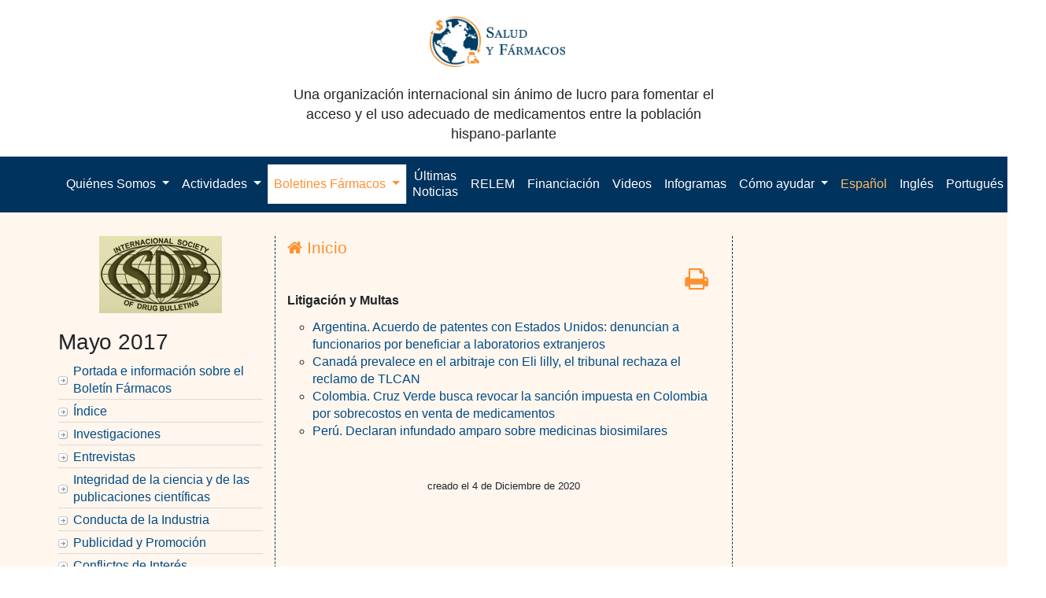

--- FILE ---
content_type: text/html; charset=UTF-8
request_url: https://www.saludyfarmacos.org/boletin-farmacos/boletines/may201704/litigacion/
body_size: 19564
content:
<!DOCTYPE html PUBLIC "-//W3C//DTD XHTML 1.0 Transitional//EN" "http://www.w3.org/TR/xhtml1/DTD/xhtml1-transitional.dtd">
<html xmlns="http://www.w3.org/1999/xhtml">
<head profile="http://gmpg.org/xfn/11">
<meta name="viewport" content="width=device-width, initial-scale=1">
<meta http-equiv="Content-Type" content="text/html; charset=UTF-8" />

<title>  Litigación y Multas</title>

<link rel="stylesheet" href="https://www.saludyfarmacos.org/wp-content/themes/amazinggrace/style.css" type="text/css" media="screen" />
<link rel="alternate" type="application/rss+xml" title="Salud y Fármacos RSS Feed" href="https://www.saludyfarmacos.org/lang/es/feed" />
<link rel="pingback" href="https://www.saludyfarmacos.org/xmlrpc.php" />
<!--boletin-html-->
<link rel="stylesheet" href="https://www.saludyfarmacos.org/wp-content/themes/amazinggrace/style-boletin-html.css" type="text/css" media="screen" />
<!--boletin-html-->
</style>
<meta name='robots' content='max-image-preview:large' />
	<style>img:is([sizes="auto" i], [sizes^="auto," i]) { contain-intrinsic-size: 3000px 1500px }</style>
			<!-- This site uses the Google Analytics by MonsterInsights plugin v9.10.0 - Using Analytics tracking - https://www.monsterinsights.com/ -->
		<!-- Note: MonsterInsights is not currently configured on this site. The site owner needs to authenticate with Google Analytics in the MonsterInsights settings panel. -->
					<!-- No tracking code set -->
				<!-- / Google Analytics by MonsterInsights -->
		<script type="text/javascript">
/* <![CDATA[ */
window._wpemojiSettings = {"baseUrl":"https:\/\/s.w.org\/images\/core\/emoji\/16.0.1\/72x72\/","ext":".png","svgUrl":"https:\/\/s.w.org\/images\/core\/emoji\/16.0.1\/svg\/","svgExt":".svg","source":{"concatemoji":"https:\/\/www.saludyfarmacos.org\/wp-includes\/js\/wp-emoji-release.min.js?ver=6.8.3"}};
/*! This file is auto-generated */
!function(s,n){var o,i,e;function c(e){try{var t={supportTests:e,timestamp:(new Date).valueOf()};sessionStorage.setItem(o,JSON.stringify(t))}catch(e){}}function p(e,t,n){e.clearRect(0,0,e.canvas.width,e.canvas.height),e.fillText(t,0,0);var t=new Uint32Array(e.getImageData(0,0,e.canvas.width,e.canvas.height).data),a=(e.clearRect(0,0,e.canvas.width,e.canvas.height),e.fillText(n,0,0),new Uint32Array(e.getImageData(0,0,e.canvas.width,e.canvas.height).data));return t.every(function(e,t){return e===a[t]})}function u(e,t){e.clearRect(0,0,e.canvas.width,e.canvas.height),e.fillText(t,0,0);for(var n=e.getImageData(16,16,1,1),a=0;a<n.data.length;a++)if(0!==n.data[a])return!1;return!0}function f(e,t,n,a){switch(t){case"flag":return n(e,"\ud83c\udff3\ufe0f\u200d\u26a7\ufe0f","\ud83c\udff3\ufe0f\u200b\u26a7\ufe0f")?!1:!n(e,"\ud83c\udde8\ud83c\uddf6","\ud83c\udde8\u200b\ud83c\uddf6")&&!n(e,"\ud83c\udff4\udb40\udc67\udb40\udc62\udb40\udc65\udb40\udc6e\udb40\udc67\udb40\udc7f","\ud83c\udff4\u200b\udb40\udc67\u200b\udb40\udc62\u200b\udb40\udc65\u200b\udb40\udc6e\u200b\udb40\udc67\u200b\udb40\udc7f");case"emoji":return!a(e,"\ud83e\udedf")}return!1}function g(e,t,n,a){var r="undefined"!=typeof WorkerGlobalScope&&self instanceof WorkerGlobalScope?new OffscreenCanvas(300,150):s.createElement("canvas"),o=r.getContext("2d",{willReadFrequently:!0}),i=(o.textBaseline="top",o.font="600 32px Arial",{});return e.forEach(function(e){i[e]=t(o,e,n,a)}),i}function t(e){var t=s.createElement("script");t.src=e,t.defer=!0,s.head.appendChild(t)}"undefined"!=typeof Promise&&(o="wpEmojiSettingsSupports",i=["flag","emoji"],n.supports={everything:!0,everythingExceptFlag:!0},e=new Promise(function(e){s.addEventListener("DOMContentLoaded",e,{once:!0})}),new Promise(function(t){var n=function(){try{var e=JSON.parse(sessionStorage.getItem(o));if("object"==typeof e&&"number"==typeof e.timestamp&&(new Date).valueOf()<e.timestamp+604800&&"object"==typeof e.supportTests)return e.supportTests}catch(e){}return null}();if(!n){if("undefined"!=typeof Worker&&"undefined"!=typeof OffscreenCanvas&&"undefined"!=typeof URL&&URL.createObjectURL&&"undefined"!=typeof Blob)try{var e="postMessage("+g.toString()+"("+[JSON.stringify(i),f.toString(),p.toString(),u.toString()].join(",")+"));",a=new Blob([e],{type:"text/javascript"}),r=new Worker(URL.createObjectURL(a),{name:"wpTestEmojiSupports"});return void(r.onmessage=function(e){c(n=e.data),r.terminate(),t(n)})}catch(e){}c(n=g(i,f,p,u))}t(n)}).then(function(e){for(var t in e)n.supports[t]=e[t],n.supports.everything=n.supports.everything&&n.supports[t],"flag"!==t&&(n.supports.everythingExceptFlag=n.supports.everythingExceptFlag&&n.supports[t]);n.supports.everythingExceptFlag=n.supports.everythingExceptFlag&&!n.supports.flag,n.DOMReady=!1,n.readyCallback=function(){n.DOMReady=!0}}).then(function(){return e}).then(function(){var e;n.supports.everything||(n.readyCallback(),(e=n.source||{}).concatemoji?t(e.concatemoji):e.wpemoji&&e.twemoji&&(t(e.twemoji),t(e.wpemoji)))}))}((window,document),window._wpemojiSettings);
/* ]]> */
</script>
		
	<link rel='stylesheet' id='estilo-principal-sf-buscador-css' href='https://www.saludyfarmacos.org/wp-content/plugins/sf-buscador/recursos/css/estilo-principal.css?ver=6.8.3' type='text/css' media='all' />
<link rel='stylesheet' id='bootstrapSelect_css-css' href='https://www.saludyfarmacos.org/wp-content/plugins/sf-buscador/recursos/bootstrapSelect/bootstrap-select.min.css?ver=6.8.3' type='text/css' media='all' />
<link rel='stylesheet' id='select2_css-css' href='https://www.saludyfarmacos.org/wp-content/plugins/sf-buscador/recursos/select2/select2.css?ver=6.8.3' type='text/css' media='all' />
<link rel='stylesheet' id='custom_boostrap_css-css' href='https://www.saludyfarmacos.org/wp-content/plugins/sf-buscador/recursos/datepicker/css/bootstrap_1.css?ver=6.8.3' type='text/css' media='all' />
<link rel='stylesheet' id='datepicker_css-css' href='https://www.saludyfarmacos.org/wp-content/plugins/sf-buscador/recursos/datepicker/css/datepicker.css?ver=6.8.3' type='text/css' media='all' />
<link rel='stylesheet' id='tsvg-block-css-css' href='https://www.saludyfarmacos.org/wp-content/plugins/gallery-videos/admin/css/tsvg-block.css?ver=2.4.9' type='text/css' media='all' />
<style id='wp-emoji-styles-inline-css' type='text/css'>

	img.wp-smiley, img.emoji {
		display: inline !important;
		border: none !important;
		box-shadow: none !important;
		height: 1em !important;
		width: 1em !important;
		margin: 0 0.07em !important;
		vertical-align: -0.1em !important;
		background: none !important;
		padding: 0 !important;
	}
</style>
<link rel='stylesheet' id='wp-block-library-css' href='https://www.saludyfarmacos.org/wp-includes/css/dist/block-library/style.min.css?ver=6.8.3' type='text/css' media='all' />
<style id='classic-theme-styles-inline-css' type='text/css'>
/*! This file is auto-generated */
.wp-block-button__link{color:#fff;background-color:#32373c;border-radius:9999px;box-shadow:none;text-decoration:none;padding:calc(.667em + 2px) calc(1.333em + 2px);font-size:1.125em}.wp-block-file__button{background:#32373c;color:#fff;text-decoration:none}
</style>
<style id='global-styles-inline-css' type='text/css'>
:root{--wp--preset--aspect-ratio--square: 1;--wp--preset--aspect-ratio--4-3: 4/3;--wp--preset--aspect-ratio--3-4: 3/4;--wp--preset--aspect-ratio--3-2: 3/2;--wp--preset--aspect-ratio--2-3: 2/3;--wp--preset--aspect-ratio--16-9: 16/9;--wp--preset--aspect-ratio--9-16: 9/16;--wp--preset--color--black: #000000;--wp--preset--color--cyan-bluish-gray: #abb8c3;--wp--preset--color--white: #ffffff;--wp--preset--color--pale-pink: #f78da7;--wp--preset--color--vivid-red: #cf2e2e;--wp--preset--color--luminous-vivid-orange: #ff6900;--wp--preset--color--luminous-vivid-amber: #fcb900;--wp--preset--color--light-green-cyan: #7bdcb5;--wp--preset--color--vivid-green-cyan: #00d084;--wp--preset--color--pale-cyan-blue: #8ed1fc;--wp--preset--color--vivid-cyan-blue: #0693e3;--wp--preset--color--vivid-purple: #9b51e0;--wp--preset--gradient--vivid-cyan-blue-to-vivid-purple: linear-gradient(135deg,rgba(6,147,227,1) 0%,rgb(155,81,224) 100%);--wp--preset--gradient--light-green-cyan-to-vivid-green-cyan: linear-gradient(135deg,rgb(122,220,180) 0%,rgb(0,208,130) 100%);--wp--preset--gradient--luminous-vivid-amber-to-luminous-vivid-orange: linear-gradient(135deg,rgba(252,185,0,1) 0%,rgba(255,105,0,1) 100%);--wp--preset--gradient--luminous-vivid-orange-to-vivid-red: linear-gradient(135deg,rgba(255,105,0,1) 0%,rgb(207,46,46) 100%);--wp--preset--gradient--very-light-gray-to-cyan-bluish-gray: linear-gradient(135deg,rgb(238,238,238) 0%,rgb(169,184,195) 100%);--wp--preset--gradient--cool-to-warm-spectrum: linear-gradient(135deg,rgb(74,234,220) 0%,rgb(151,120,209) 20%,rgb(207,42,186) 40%,rgb(238,44,130) 60%,rgb(251,105,98) 80%,rgb(254,248,76) 100%);--wp--preset--gradient--blush-light-purple: linear-gradient(135deg,rgb(255,206,236) 0%,rgb(152,150,240) 100%);--wp--preset--gradient--blush-bordeaux: linear-gradient(135deg,rgb(254,205,165) 0%,rgb(254,45,45) 50%,rgb(107,0,62) 100%);--wp--preset--gradient--luminous-dusk: linear-gradient(135deg,rgb(255,203,112) 0%,rgb(199,81,192) 50%,rgb(65,88,208) 100%);--wp--preset--gradient--pale-ocean: linear-gradient(135deg,rgb(255,245,203) 0%,rgb(182,227,212) 50%,rgb(51,167,181) 100%);--wp--preset--gradient--electric-grass: linear-gradient(135deg,rgb(202,248,128) 0%,rgb(113,206,126) 100%);--wp--preset--gradient--midnight: linear-gradient(135deg,rgb(2,3,129) 0%,rgb(40,116,252) 100%);--wp--preset--font-size--small: 13px;--wp--preset--font-size--medium: 20px;--wp--preset--font-size--large: 36px;--wp--preset--font-size--x-large: 42px;--wp--preset--spacing--20: 0.44rem;--wp--preset--spacing--30: 0.67rem;--wp--preset--spacing--40: 1rem;--wp--preset--spacing--50: 1.5rem;--wp--preset--spacing--60: 2.25rem;--wp--preset--spacing--70: 3.38rem;--wp--preset--spacing--80: 5.06rem;--wp--preset--shadow--natural: 6px 6px 9px rgba(0, 0, 0, 0.2);--wp--preset--shadow--deep: 12px 12px 50px rgba(0, 0, 0, 0.4);--wp--preset--shadow--sharp: 6px 6px 0px rgba(0, 0, 0, 0.2);--wp--preset--shadow--outlined: 6px 6px 0px -3px rgba(255, 255, 255, 1), 6px 6px rgba(0, 0, 0, 1);--wp--preset--shadow--crisp: 6px 6px 0px rgba(0, 0, 0, 1);}:where(.is-layout-flex){gap: 0.5em;}:where(.is-layout-grid){gap: 0.5em;}body .is-layout-flex{display: flex;}.is-layout-flex{flex-wrap: wrap;align-items: center;}.is-layout-flex > :is(*, div){margin: 0;}body .is-layout-grid{display: grid;}.is-layout-grid > :is(*, div){margin: 0;}:where(.wp-block-columns.is-layout-flex){gap: 2em;}:where(.wp-block-columns.is-layout-grid){gap: 2em;}:where(.wp-block-post-template.is-layout-flex){gap: 1.25em;}:where(.wp-block-post-template.is-layout-grid){gap: 1.25em;}.has-black-color{color: var(--wp--preset--color--black) !important;}.has-cyan-bluish-gray-color{color: var(--wp--preset--color--cyan-bluish-gray) !important;}.has-white-color{color: var(--wp--preset--color--white) !important;}.has-pale-pink-color{color: var(--wp--preset--color--pale-pink) !important;}.has-vivid-red-color{color: var(--wp--preset--color--vivid-red) !important;}.has-luminous-vivid-orange-color{color: var(--wp--preset--color--luminous-vivid-orange) !important;}.has-luminous-vivid-amber-color{color: var(--wp--preset--color--luminous-vivid-amber) !important;}.has-light-green-cyan-color{color: var(--wp--preset--color--light-green-cyan) !important;}.has-vivid-green-cyan-color{color: var(--wp--preset--color--vivid-green-cyan) !important;}.has-pale-cyan-blue-color{color: var(--wp--preset--color--pale-cyan-blue) !important;}.has-vivid-cyan-blue-color{color: var(--wp--preset--color--vivid-cyan-blue) !important;}.has-vivid-purple-color{color: var(--wp--preset--color--vivid-purple) !important;}.has-black-background-color{background-color: var(--wp--preset--color--black) !important;}.has-cyan-bluish-gray-background-color{background-color: var(--wp--preset--color--cyan-bluish-gray) !important;}.has-white-background-color{background-color: var(--wp--preset--color--white) !important;}.has-pale-pink-background-color{background-color: var(--wp--preset--color--pale-pink) !important;}.has-vivid-red-background-color{background-color: var(--wp--preset--color--vivid-red) !important;}.has-luminous-vivid-orange-background-color{background-color: var(--wp--preset--color--luminous-vivid-orange) !important;}.has-luminous-vivid-amber-background-color{background-color: var(--wp--preset--color--luminous-vivid-amber) !important;}.has-light-green-cyan-background-color{background-color: var(--wp--preset--color--light-green-cyan) !important;}.has-vivid-green-cyan-background-color{background-color: var(--wp--preset--color--vivid-green-cyan) !important;}.has-pale-cyan-blue-background-color{background-color: var(--wp--preset--color--pale-cyan-blue) !important;}.has-vivid-cyan-blue-background-color{background-color: var(--wp--preset--color--vivid-cyan-blue) !important;}.has-vivid-purple-background-color{background-color: var(--wp--preset--color--vivid-purple) !important;}.has-black-border-color{border-color: var(--wp--preset--color--black) !important;}.has-cyan-bluish-gray-border-color{border-color: var(--wp--preset--color--cyan-bluish-gray) !important;}.has-white-border-color{border-color: var(--wp--preset--color--white) !important;}.has-pale-pink-border-color{border-color: var(--wp--preset--color--pale-pink) !important;}.has-vivid-red-border-color{border-color: var(--wp--preset--color--vivid-red) !important;}.has-luminous-vivid-orange-border-color{border-color: var(--wp--preset--color--luminous-vivid-orange) !important;}.has-luminous-vivid-amber-border-color{border-color: var(--wp--preset--color--luminous-vivid-amber) !important;}.has-light-green-cyan-border-color{border-color: var(--wp--preset--color--light-green-cyan) !important;}.has-vivid-green-cyan-border-color{border-color: var(--wp--preset--color--vivid-green-cyan) !important;}.has-pale-cyan-blue-border-color{border-color: var(--wp--preset--color--pale-cyan-blue) !important;}.has-vivid-cyan-blue-border-color{border-color: var(--wp--preset--color--vivid-cyan-blue) !important;}.has-vivid-purple-border-color{border-color: var(--wp--preset--color--vivid-purple) !important;}.has-vivid-cyan-blue-to-vivid-purple-gradient-background{background: var(--wp--preset--gradient--vivid-cyan-blue-to-vivid-purple) !important;}.has-light-green-cyan-to-vivid-green-cyan-gradient-background{background: var(--wp--preset--gradient--light-green-cyan-to-vivid-green-cyan) !important;}.has-luminous-vivid-amber-to-luminous-vivid-orange-gradient-background{background: var(--wp--preset--gradient--luminous-vivid-amber-to-luminous-vivid-orange) !important;}.has-luminous-vivid-orange-to-vivid-red-gradient-background{background: var(--wp--preset--gradient--luminous-vivid-orange-to-vivid-red) !important;}.has-very-light-gray-to-cyan-bluish-gray-gradient-background{background: var(--wp--preset--gradient--very-light-gray-to-cyan-bluish-gray) !important;}.has-cool-to-warm-spectrum-gradient-background{background: var(--wp--preset--gradient--cool-to-warm-spectrum) !important;}.has-blush-light-purple-gradient-background{background: var(--wp--preset--gradient--blush-light-purple) !important;}.has-blush-bordeaux-gradient-background{background: var(--wp--preset--gradient--blush-bordeaux) !important;}.has-luminous-dusk-gradient-background{background: var(--wp--preset--gradient--luminous-dusk) !important;}.has-pale-ocean-gradient-background{background: var(--wp--preset--gradient--pale-ocean) !important;}.has-electric-grass-gradient-background{background: var(--wp--preset--gradient--electric-grass) !important;}.has-midnight-gradient-background{background: var(--wp--preset--gradient--midnight) !important;}.has-small-font-size{font-size: var(--wp--preset--font-size--small) !important;}.has-medium-font-size{font-size: var(--wp--preset--font-size--medium) !important;}.has-large-font-size{font-size: var(--wp--preset--font-size--large) !important;}.has-x-large-font-size{font-size: var(--wp--preset--font-size--x-large) !important;}
:where(.wp-block-post-template.is-layout-flex){gap: 1.25em;}:where(.wp-block-post-template.is-layout-grid){gap: 1.25em;}
:where(.wp-block-columns.is-layout-flex){gap: 2em;}:where(.wp-block-columns.is-layout-grid){gap: 2em;}
:root :where(.wp-block-pullquote){font-size: 1.5em;line-height: 1.6;}
</style>
<link rel='stylesheet' id='contact-form-7-css' href='https://www.saludyfarmacos.org/wp-content/plugins/contact-form-7/includes/css/styles.css?ver=6.1.4' type='text/css' media='all' />
<style id='contact-form-7-inline-css' type='text/css'>
.wpcf7 .wpcf7-recaptcha iframe {margin-bottom: 0;}.wpcf7 .wpcf7-recaptcha[data-align="center"] > div {margin: 0 auto;}.wpcf7 .wpcf7-recaptcha[data-align="right"] > div {margin: 0 0 0 auto;}
</style>
<link rel='stylesheet' id='tsvg-fonts-css' href='https://www.saludyfarmacos.org/wp-content/plugins/gallery-videos/public/css/tsvg-fonts.css?ver=2.4.9' type='text/css' media='all' />
<link rel='stylesheet' id='wp-downloadmanager-css' href='https://www.saludyfarmacos.org/wp-content/plugins/wp-downloadmanager/download-css.css?ver=1.69' type='text/css' media='all' />
<link rel='stylesheet' id='ivory-search-styles-css' href='https://www.saludyfarmacos.org/wp-content/plugins/add-search-to-menu/public/css/ivory-search.min.css?ver=5.5.12' type='text/css' media='all' />
<link rel='stylesheet' id='wp-components-css' href='https://www.saludyfarmacos.org/wp-includes/css/dist/components/style.min.css?ver=6.8.3' type='text/css' media='all' />
<link rel='stylesheet' id='godaddy-styles-css' href='https://www.saludyfarmacos.org/wp-content/plugins/coblocks/includes/Dependencies/GoDaddy/Styles/build/latest.css?ver=2.0.2' type='text/css' media='all' />
<link rel='stylesheet' id='sib-front-css-css' href='https://www.saludyfarmacos.org/wp-content/plugins/mailin/css/mailin-front.css?ver=6.8.3' type='text/css' media='all' />
<link rel='stylesheet' id='wp-paginate-css' href='https://www.saludyfarmacos.org/wp-content/plugins/wp-paginate/css/wp-paginate.css?ver=2.2.4' type='text/css' media='screen' />
<script type="text/javascript" src="https://www.saludyfarmacos.org/wp-content/plugins/sf-buscador/recursos/select2/jquery-1.11.1.min.js?ver=6.8.3" id="jquery_js-js"></script>
<script type="text/javascript" src="https://www.saludyfarmacos.org/wp-content/plugins/sf-buscador/recursos/bootstrapSelect/bootstrap-select.min.js?ver=6.8.3" id="bootstrapSelect_js-js"></script>
<script type="text/javascript" src="https://www.saludyfarmacos.org/wp-content/plugins/sf-buscador/recursos/datepicker/js/bootstrap.js?ver=6.8.3" id="bootstrap_js-js"></script>
<script type="text/javascript" src="https://www.saludyfarmacos.org/wp-content/plugins/sf-buscador/recursos/select2/select2.min.js?ver=6.8.3" id="select2_js-js"></script>
<script type="text/javascript" src="https://www.saludyfarmacos.org/wp-content/plugins/sf-buscador/recursos/datepicker/js/bootstrap-datepicker.js?ver=6.8.3" id="datepicker_js-js"></script>
<script type="text/javascript" src="https://www.saludyfarmacos.org/wp-content/plugins/sf-buscador/recursos/datepicker/js/locales/bootstrap-datepicker.es.js?ver=6.8.3" id="datepicker_locale_es_js-js"></script>
<script type="text/javascript" src="https://www.saludyfarmacos.org/wp-content/plugins/sf-buscador/recursos/js/jquery.cookies.2.2.0.min.js?ver=6.8.3" id="jquery.cookies-js"></script>
<script type="text/javascript" src="https://www.saludyfarmacos.org/wp-content/plugins/sf-buscador/recursos/js/script-principal.js?ver=6.8.3" id="script-principal-js"></script>
<script type="text/javascript" src="https://www.saludyfarmacos.org/wp-content/plugins/easily-navigate-pages-on-your-dashboard/easily-navigate-pages-on-dashboard.js?ver=6.8.3" id="easy_navigate-js"></script>
<link rel="https://api.w.org/" href="https://www.saludyfarmacos.org/wp-json/" /><link rel="alternate" title="JSON" type="application/json" href="https://www.saludyfarmacos.org/wp-json/wp/v2/pages/51718" /><link rel="EditURI" type="application/rsd+xml" title="RSD" href="https://www.saludyfarmacos.org/xmlrpc.php?rsd" />
<meta name="generator" content="WordPress 6.8.3" />
<link rel="canonical" href="https://www.saludyfarmacos.org/lang/es/boletin-farmacos/boletines/may201704/litigacion" />
<link rel='shortlink' href='https://www.saludyfarmacos.org/?p=51718' />
<link rel="alternate" title="oEmbed (JSON)" type="application/json+oembed" href="https://www.saludyfarmacos.org/wp-json/oembed/1.0/embed?url=https%3A%2F%2Fwww.saludyfarmacos.org%2Flang%2Fes%2Fboletin-farmacos%2Fboletines%2Fmay201704%2Flitigacion" />
<link rel="alternate" title="oEmbed (XML)" type="text/xml+oembed" href="https://www.saludyfarmacos.org/wp-json/oembed/1.0/embed?url=https%3A%2F%2Fwww.saludyfarmacos.org%2Flang%2Fes%2Fboletin-farmacos%2Fboletines%2Fmay201704%2Flitigacion&#038;format=xml" />
		<style type="text/css" id="wp-custom-css">
			.page img {
  max-width: 100% !important;
}
/*pagina de infogramas*/
.infogramas li {
  border-bottom: 1px;
  border-bottom-style: solid;
  padding-bottom: 15px;
  padding-top: 10px;
}

@media screen and (max-width: 767px) {

	table {
  width: 100% !important;
}
#tabPeriodos{
	font-size: 0.63rem;
	}
#tabPeriodos td{
	padding: 2px;
}
.tbl-boletines {
  font-size: 0.8rem;
}
	.tbl-boletines.table {
  font-size: .62rem;
  /*margin-left: -12px;
  width: 100%;*/
}
.tbl-boletines.table td{
		padding:2% 0 !important;
	}
	
#contentPrint {
  font-size: .8rem !important;
}
	form {
  font-size: .9rem;
}
	
.tabla-responsive {
        width: 100%;
        margin-bottom: 15px;
        overflow-y: hidden;
        -ms-overflow-style: -ms-autohiding-scrollbar;
        border: 1px solid #ddd;
    }
    .tabla-responsive > .table {
        margin-bottom: 0;
    }
    .tabla-responsive > .table > thead > tr > th,
    .tabla-responsive > .table > tbody > tr > th,
    .tabla-responsive > .table > tfoot > tr > th,
    .tabla-responsive > .table > thead > tr > td,
    .tabla-responsive > .table > tbody > tr > td,
    .tabla-responsive > .table > tfoot > tr > td {
        white-space: nowrap;
    }
}


/*Ajustes web*/
/*ocultar busqueda avanzada de menu lateral derecho*/
#widgetbusqueda-2 #contenedor-param-avanzados, #widgetbusqueda-2 #btn-cerrar, #widgetbusqueda-2 #btn-limpiar {
  display: none;
}
/*igualar hover de idioma en el menu*/
#xlanguage-list-1 .nav-link:hover {
  padding-top: 13px;
  padding-bottom: 14px;
}
/*mostrar select correcto en busqueda avanzada*/
#param-tipoBusqueda {
    display: block !important;
}
.btn-group.bootstrap-select.param.param-tipoBusqueda {
  display: none;
}
/*#contenedor-principal-secciones{
    display: block !important;
}*/
.comboSeccion span:hover {
  color: #444 !important;
}
.select2-result-label, .select2-chosen {
text-transform: lowercase;
}
/**ocultar selector de busqueda avanzada*/
#tipoBusqueda {
  display: none;
}		</style>
		
<script type="text/javascript" src="https://www.saludyfarmacos.org/wp-content/themes/amazinggrace/lib/js/ddaccordion.js">
/***********************************************
* Accordion Content script- (c) Dynamic Drive DHTML code library (www.dynamicdrive.com)
* Visit http://www.dynamicDrive.com for hundreds of DHTML scripts
* This notice must stay intact for legal use
***********************************************/
</script>
<script type="text/javascript">
ddaccordion.init({
	headerclass: "expandable", //Shared CSS class name of headers group that are expandable
	contentclass: "categoryitems", //Shared CSS class name of contents group
	revealtype: "click", //Reveal content when user clicks or onmouseover the header? Valid value: "click", "clickgo", or "mouseover"
	mouseoverdelay: 200, //if revealtype="mouseover", set delay in milliseconds before header expands onMouseover
	collapseprev: true, //Collapse previous content (so only one open at any time)? true/false
	defaultexpanded: [0], //index of content(s) open by default [index1, index2, etc]. [] denotes no content
	onemustopen: false, //Specify whether at least one header should be open always (so never all headers closed)
	animatedefault: false, //Should contents open by default be animated into view?
	persiststate: true, //persist state of opened contents within browser session?
	toggleclass: ["", "openheader"], //Two CSS classes to be applied to the header when it's collapsed and expanded, respectively ["class1", "class2"]
	togglehtml: ["prefix", "", ""], //Additional HTML added to the header when it's collapsed and expanded, respectively  ["position", "html1", "html2"] (see docs)
	animatespeed: "fast", //speed of animation: integer in milliseconds (ie: 200), or keywords "fast", "normal", or "slow"
	oninit:function(headers, expandedindices){ //custom code to run when headers have initalized
		//do nothing
	},
	onopenclose:function(header, index, state, isuseractivated){ //custom code to run whenever a header is opened or closed
		//do nothing
	}
})
</script>

</head>

<body data-rsssl=1>

    <button onclick="topFunction()" id="myBtnTop" title="Go to top"><i class="fa fa-angle-up fa-2x"></i></button>

                                                                                                          <script>
//Get the button
  var mybutton = document.getElementById("myBtnTop");

// When the user scrolls down 20px from the top of the document, show the button
window.onscroll = function() {scrollFunction()};

function scrollFunction() {
if (document.body.scrollTop > 20 || document.documentElement.scrollTop > 20) {
    mybutton.style.display = "block";
} else {
      mybutton.style.display = "none";
  }
}

// When the user clicks on the button, scroll to the top of the document
function topFunction() {
    document.body.scrollTop = 0;
    document.documentElement.scrollTop = 0;
}
</script>

<!--<div class="container menu-lang">-->
<!--    <div class="row">-->
<!--        <div class="col-lg-12">-->
<!--            <div class="pull-right">-->
<!--                --><!--            </div>-->
<!--        </div>-->
<!--    </div>-->
<!--</div>-->
<div class="jumbotron">
    <div class="container text-center">
        <div class="row">
            <div class="row content-center">
                <div class="col-lg-6 col-md-12">
                    <div class="col-md-12 logo-header">
                        <a class="navbar-brand" href="https://www.saludyfarmacos.org">
                            <img src="https://www.saludyfarmacos.org/wp-content/themes/amazinggrace/images/logo_2020_new.png" alt="">
                        </a>
                    </div>

                    <div class="col-md-12">
                        <p>Una organización internacional sin ánimo de lucro para fomentar el acceso y el uso adecuado de medicamentos entre la población hispano-parlante</p>
                    </div>
                </div>
            </div>
        </div>
    </div>
</div>
<link rel="stylesheet" href="https://www.saludyfarmacos.org/wp-content/themes/amazinggrace/css/bootstrap.css" type="text/css"
      media="screen"/>
<link rel="stylesheet" href="//cdnjs.cloudflare.com/ajax/libs/font-awesome/4.7.0/css/font-awesome.min.css">
<script type="text/javascript" src="https://www.saludyfarmacos.org/wp-content/themes/amazinggrace/js/bootstrap.js"></script>

<!-- Navigation -->
<div id="header" class="bg-blue">
    <div class="container">

        <nav class="navbar navbar-expand-lg navbar-blue navbar-static-top">

            <button class="navbar-toggler" type="button" data-toggle="collapse" data-target="#navbarResponsive"
                    aria-controls="navbarResponsive" aria-expanded="false" aria-label="Toggle navigation">
                <span class="navbar-toggler-icon icon-bar"></span>
                <span class="navbar-toggler-icon icon-bar"></span>
                <span class="navbar-toggler-icon icon-bar"></span>
            </button>

            <div class="collapse navbar-collapse" id="navbarResponsive">
                <ul class="navbar-nav navbar-center">
                    <li class="nav-item dropdown">
                        <a class="nav-link dropdown-toggle" href="#" id="quienes_somos" role="button"
                           data-toggle="dropdown" aria-haspopup="true" aria-expanded="false">
                            Quiénes Somos                        </a>
                        <div class="dropdown-menu" aria-labelledby="quienes_somos">
                            <a class="dropdown-item"
                               href="https://www.saludyfarmacos.org/salud-y-farmacos/quienes-somos/">Quiénes Somos</a>
                            <a class="dropdown-item"
                               href="https://www.saludyfarmacos.org/salud-y-farmacos/junta-directiva/">Junta Directiva</a>
                            <a class="dropdown-item"
                               href="https://www.saludyfarmacos.org/salud-y-farmacos/consejo-asesor/">Consejo Asesor</a>
                            <a class="dropdown-item"
                               href="https://www.saludyfarmacos.org/salud-y-farmacos/nuestro-logo/">Nuestro logo</a>
                        </div>
                    </li>


                    <li class="nav-item dropdown">
                        <a class="nav-link dropdown-toggle" href="#" id="actividades" role="button"
                           data-toggle="dropdown"
                           aria-haspopup="true" aria-expanded="false">
                            Actividades                        </a>
                        <div class="dropdown-menu" aria-labelledby="actividades">
                            <a class="dropdown-item"
                               href="https://www.saludyfarmacos.org/actividades/relaciones-con-otras-instituciones/">Relaciones con otras instituciones</a>
                            <a class="dropdown-item"
                               href="https://www.saludyfarmacos.org/actividades/investigation/">Investigación</a>
                            <a class="dropdown-item"
                               href="https://www.saludyfarmacos.org/publicaciones/presentaciones/">Presentaciones</a>
                            <a class="dropdown-item"
                               href="https://www.saludyfarmacos.org/publicaciones/">Publicaciones</a>
                            <a class="dropdown-item"
                               href="https://www.saludyfarmacos.org/publicaciones/informes/">Informes</a>
                            <a class="dropdown-item"
                               href="https://www.saludyfarmacos.org/publicaciones/articles/">Artículos y capítulos de libros</a>

                        </div>
                    </li>

                    <li class="nav-item dropdown">
                        <a class="nav-link dropdown-toggle" href="#" id="boletin_farmacos" role="button"
                           data-toggle="dropdown" aria-haspopup="true" aria-expanded="false">
                            Boletines Fármacos                        </a>
                        <div class="dropdown-menu" aria-labelledby="boletin_farmacos">
                            <a class="dropdown-item"
                               href="https://www.saludyfarmacos.org/last-newsletters/">Últimos Boletines Fármacos</a>
                            <a class="dropdown-item"
                               href="https://www.saludyfarmacos.org/boletin-farmacos/boletines/">Boletines Anteriores</a>
                               <a class="dropdown-item"
                               href="https://www.saludyfarmacos.org/boletin-farmacos/boletines-portugues/">Boletines Portugués</a>
                            <a class="dropdown-item"
                               href="https://www.saludyfarmacos.org/subscribirse/">Suscripción Gratuita</a>
                            <a class="dropdown-item"
                               href="https://www.saludyfarmacos.org/boletin-farmacos/historia/">Historia</a>
                            <a class="dropdown-item"
                               href="https://www.saludyfarmacos.org/boletin-farmacos/contenido/">Descripción de contenidos</a>
                            <a class="dropdown-item"
                               href="https://www.saludyfarmacos.org/boletin-farmacos/equipo-editorial/">Equipo Editorial</a>
                            <a class="dropdown-item"
                               href="https://www.saludyfarmacos.org/boletin-farmacos/conflicto-intereses/">Conflictos de Interés</a>

                            <a class="dropdown-item"
                               href="https://www.saludyfarmacos.org/boletin-farmacos/informacion-para-los-autores-de-articulos-2/">Información para los Autores</a>
                        </div>
                    </li>

                    <li class="nav-item nav-item-p">
                        <a class="nav-link" id="last_news"
                           href="https://www.saludyfarmacos.org/categorias/noticias-principales/">Últimas Noticias</a>
                    </li>
                    <li class="nav-item nav-item-p">
                        <a class="nav-link"
                           href="https://www.saludyfarmacos.org/relem/">RELEM</a>
                    </li>

                    <li class="nav-item nav-item-p">
                        <a class="nav-link"
                           href="https://www.saludyfarmacos.org/financiacion/">Financiación</a>
                    </li>

                    <li class="nav-item nav-item-p">
                        <a class="nav-link"
                           href="https://www.saludyfarmacos.org/videos/">Videos</a>
                    </li>
					
					 <li class="nav-item nav-item-p">
                        <a class="nav-link"
                           href="https://www.saludyfarmacos.org/infogramas/">Infogramas</a>
                    </li>

                    <li class="nav-item dropdown">
                        <a class="nav-link dropdown-toggle" href="#" id="servicios" role="button" data-toggle="dropdown"
                           aria-haspopup="true" aria-expanded="false">
                            Cómo ayudar                        </a>
                        <div class="dropdown-menu" aria-labelledby="servicios">
                            <a class="dropdown-item"
                               href="https://www.saludyfarmacos.org/servicios/">Cómo ayudar</a>
                            <a class="dropdown-item"
                               href="https://www.saludyfarmacos.org/como-ayudar/">Voluntariado</a>
                            <a class="dropdown-item"
                               href="https://www.saludyfarmacos.org/donation/">Donación</a>

                        </div>
                    </li>
					
                    <div id="xlanguage-list-1" class="">
        <li class="nav-item">

            <a class="nav-link active"
               data-lang="es"
               href="https://www.saludyfarmacos.org/lang/es/boletin-farmacos/boletines/may201704/litigacion">Español</a>
        </li>
            <li class="nav-item">

            <a class="nav-link"
               data-lang="en"
               href="https://www.saludyfarmacos.org/lang/en/boletin-farmacos/boletines/may201704/litigacion">Inglés</a>
        </li>
        </div>					<li class="nav-item nav-item-p">
                        <a class="nav-link"
                           href="https://www.saludyfarmacos.org/boletin-farmacos/boletines-portugues/">Portugués</a>
                    </li>
                    <li class="nav-item dropdown">

                        <a id ="openSearch" class="nav-link dropdown" href="#" id="search" role="button" data-toggle="dropdown"
                           aria-haspopup="true" aria-expanded="false"><i class="fa fa-2x fa-search"></i> </a>
                        <div  id="sf-buscador" class="dropdown-menu  dropdown-search" aria-labelledby="search" width="100%">
                            <div class="widget WidgetBusqueda"><h2>Búsqueda de boletines</h2><hr><form method='GET' action='https://www.saludyfarmacos.org/resultados-busqueda'><b>Término a buscar</b><br/><input type='text' id='param-termino' class='param' name='termino'/><br/><input id='checkbox-text' type='checkbox' name='textoExacto' value='true'/><span id='frase-exacta'>Buscar frase exacta</span><br/><div id="contenedor-param-avanzados">
               <div id="titulo-opc-avanzadas">+ Búsqueda avanzada</div>
               <div id="params-avanzados" class="select2-container"><div id=tipoBusqueda><b>Buscar en</b><br/><select id='param-tipoBusqueda' name='tipo-busqueda[]' data-none-selected-text='Todos' class='param param-tipoBusqueda select2-choice'><option selected='selected' id='boletines' value='boletines'>Boletines</option></select><br/></div><b>Desde</b><br/><input type='text' id='param-desde' class='param param-fecha' name='desde'/><br/><b>Hasta</b><br/><input type='text' id='param-hasta' class='param param-fecha' name='hasta'/><br/><script>window.seccionRaiz= {"id":"0","nombre":"Secci\u00f3n Ra\u00edz","padre":null,"seccionesHijas":[{"id":"2","nombre":"Agencias Reguladoras","padre":0,"idioma":"es","seccionesHijas":[{"id":"33","nombre":"Noticias sobre el Covid","padre":"2","idioma":"es","seccionesHijas":[]},{"id":"34","nombre":"Regulaci\u00f3n internacional","padre":"2","idioma":"es","seccionesHijas":[]},{"id":"35","nombre":"Am\u00e9rica Latina","padre":"2","idioma":"es","seccionesHijas":[]},{"id":"36","nombre":"Europa","padre":"2","idioma":"es","seccionesHijas":[]},{"id":"37","nombre":"EE UU y Canad\u00e1","padre":"2","idioma":"es","seccionesHijas":[]},{"id":"38","nombre":"\u00c1frica","padre":"2","idioma":"es","seccionesHijas":[]},{"id":"75","nombre":"Investigaciones","padre":"2","idioma":"es","seccionesHijas":[]},{"id":"76","nombre":"Entrevista","padre":"2","idioma":"es","seccionesHijas":[]},{"id":"77","nombre":"Estados Unidos y Canad\u00e1","padre":"2","idioma":"es","seccionesHijas":[]},{"id":"105","nombre":"Noticias sobre la Covid","padre":"2","idioma":"es","seccionesHijas":[]},{"id":"410","nombre":"Novedades sobre la Covid","padre":"2","idioma":"es","seccionesHijas":[]},{"id":"411","nombre":"Europa y El Reino Unido","padre":"2","idioma":"es","seccionesHijas":[]},{"id":"412","nombre":"Asia y Ocean\u00eda","padre":"2","idioma":"es","seccionesHijas":[]},{"id":"451","nombre":"Canad\u00e1 y EE UU","padre":"2","idioma":"es","seccionesHijas":[{"id":"635","nombre":"Canad\u00e1 y EE UU","padre":"451","idioma":"es","seccionesHijas":[]},{"id":"636","nombre":"Ensayos Cl\u00ednicos","padre":"451","idioma":"es","seccionesHijas":[]},{"id":"637","nombre":"Permisos de comercializaci\u00f3n y cambios al etiquetado\/ficha t\u00e9cnica","padre":"451","idioma":"es","seccionesHijas":[]},{"id":"638","nombre":"Inspecciones de la FDA","padre":"451","idioma":"es","seccionesHijas":[]},{"id":"639","nombre":"Cr\u00edticas a la FDA","padre":"451","idioma":"es","seccionesHijas":[]},{"id":"640","nombre":"Sobre la Comisi\u00f3n Federal de Comercio (FTC)","padre":"451","idioma":"es","seccionesHijas":[]},{"id":"641","nombre":"Nuevas Gu\u00edas y Normas de la FDA: Resumen de Salud y F\u00e1rmacos","padre":"451","idioma":"es","seccionesHijas":[]}]},{"id":"471","nombre":"Asia","padre":"2","idioma":"es","seccionesHijas":[]},{"id":"634","nombre":"Herramientas \u00datiles","padre":"2","idioma":"es","seccionesHijas":[]},{"id":"851","nombre":"Australia","padre":"2","idioma":"es","seccionesHijas":[]}]},{"id":"1","nombre":"Econom\u00eda, Accesos, Patentes y Precios","padre":0,"idioma":"es","seccionesHijas":[{"id":"27","nombre":"Documentos y Libros de Inter\u00e9s","padre":"1","idioma":"es","seccionesHijas":[]},{"id":"28","nombre":"Innovaci\u00f3n","padre":"1","idioma":"es","seccionesHijas":[]},{"id":"29","nombre":"Gen\u00e9ricos y Biosimilares","padre":"1","idioma":"es","seccionesHijas":[]},{"id":"30","nombre":"Acceso y Precios","padre":"1","idioma":"es","seccionesHijas":[{"id":"404","nombre":"Acceso y Precios","padre":"30","idioma":"es","seccionesHijas":[]},{"id":"405","nombre":"Am\u00e9rica Latina","padre":"30","idioma":"es","seccionesHijas":[]},{"id":"406","nombre":"Europa y El Reino Unido","padre":"30","idioma":"es","seccionesHijas":[]},{"id":"407","nombre":"EE UU y Canad\u00e1","padre":"30","idioma":"es","seccionesHijas":[]},{"id":"408","nombre":"Asia y Oceania","padre":"30","idioma":"es","seccionesHijas":[]},{"id":"632","nombre":"Europa","padre":"30","idioma":"es","seccionesHijas":[]},{"id":"633","nombre":"\u00c1frica","padre":"30","idioma":"es","seccionesHijas":[]}]},{"id":"31","nombre":"Compras","padre":"1","idioma":"es","seccionesHijas":[]},{"id":"32","nombre":"Producci\u00f3n y Negocios","padre":"1","idioma":"es","seccionesHijas":[]},{"id":"72","nombre":"Investigaciones","padre":"1","idioma":"es","seccionesHijas":[]},{"id":"73","nombre":"Entrevistas","padre":"1","idioma":"es","seccionesHijas":[]},{"id":"74","nombre":"Industria y Mercado","padre":"1","idioma":"es","seccionesHijas":[]},{"id":"104","nombre":"Novedades sobre el Covid","padre":"1","idioma":"es","seccionesHijas":[]},{"id":"125","nombre":"Novedades sobre la Covid","padre":"1","idioma":"es","seccionesHijas":[]},{"id":"227","nombre":"Tratados de Libre Comercio, Exclusividad en el Mercado, Patentes","padre":"1","idioma":"es","seccionesHijas":[]},{"id":"228","nombre":"Gen\u00e9ricos","padre":"1","idioma":"es","seccionesHijas":[]},{"id":"229","nombre":"Acceso e Innovaci\u00f3n","padre":"1","idioma":"es","seccionesHijas":[]},{"id":"230","nombre":"Precios","padre":"1","idioma":"es","seccionesHijas":[]},{"id":"231","nombre":"Documentos, enlaces electr\u00f3nicos y libros nuevos","padre":"1","idioma":"es","seccionesHijas":[]},{"id":"259","nombre":"Tratados de Libre Comercio, Propiedad Intelectual y Patentes","padre":"1","idioma":"es","seccionesHijas":[]},{"id":"260","nombre":"Acceso","padre":"1","idioma":"es","seccionesHijas":[]},{"id":"269","nombre":"Tratados de Libre Comercio y Propiedad Intelectual","padre":"1","idioma":"es","seccionesHijas":[]},{"id":"409","nombre":"Fusiones y Compras de Empresas","padre":"1","idioma":"es","seccionesHijas":[]},{"id":"450","nombre":"Herramientas \u00datiles","padre":"1","idioma":"es","seccionesHijas":[]},{"id":"457","nombre":"Fusiones de Empresas","padre":"1","idioma":"es","seccionesHijas":[]},{"id":"688","nombre":"Distribuidoras y Compras de Medicamentos","padre":"1","idioma":"es","seccionesHijas":[]},{"id":"702","nombre":"Adulteraciones y Falsificaciones","padre":"1","idioma":"es","seccionesHijas":[]},{"id":"760","nombre":"Tratados de Libre Comercio, Propiedad Intelectual, y Patentes","padre":"1","idioma":"es","seccionesHijas":[]},{"id":"781","nombre":"Industria, Mercado y Fusiones","padre":"1","idioma":"es","seccionesHijas":[]},{"id":"785","nombre":"Tratados de libre comercio. Propiedad Intelectual y Patentes","padre":"1","idioma":"es","seccionesHijas":[]},{"id":"787","nombre":"Especial Sobre la Asamblea Mundial de la Salud","padre":"1","idioma":"es","seccionesHijas":[]},{"id":"789","nombre":"Precios y Acceso","padre":"1","idioma":"es","seccionesHijas":[]},{"id":"861","nombre":"Am\u00e9rica Latina","padre":"1","idioma":"es","seccionesHijas":[]},{"id":"862","nombre":"Europa y El Reino Unido","padre":"1","idioma":"es","seccionesHijas":[]},{"id":"863","nombre":"EE UU y Canad\u00e1","padre":"1","idioma":"es","seccionesHijas":[]},{"id":"864","nombre":"\u00c1frica","padre":"1","idioma":"es","seccionesHijas":[]},{"id":"868","nombre":"Art\u00edculos Originales","padre":"1","idioma":"es","seccionesHijas":[]}]},{"id":"11","nombre":"Ensaios Cl\u00ednicos","padre":0,"idioma":"pt","seccionesHijas":[{"id":"435","nombre":"Novidades sobre a Covid-19","padre":"11","idioma":"pt","seccionesHijas":[]},{"id":"436","nombre":"Ferramentas \u00dateis","padre":"11","idioma":"pt","seccionesHijas":[]},{"id":"437","nombre":"Ensaios Cl\u00ednicos e \u00c9tica","padre":"11","idioma":"pt","seccionesHijas":[]},{"id":"438","nombre":"Comit\u00eas de \u00c9tica em Pesquisa","padre":"11","idioma":"pt","seccionesHijas":[]},{"id":"439","nombre":"Pol\u00edticas, Regulamenta\u00e7\u00e3o, Registro e Divulga\u00e7\u00e3o de Resultados","padre":"11","idioma":"pt","seccionesHijas":[]},{"id":"440","nombre":"Recrutamento, Consentimento Informado e Perspectivas dos Pacientes","padre":"11","idioma":"pt","seccionesHijas":[]},{"id":"441","nombre":"Gerenciamento de Estudos Cl\u00ednicos, Metodologia, Custos e Conflitos de Interesse","padre":"11","idioma":"pt","seccionesHijas":[]},{"id":"464","nombre":"Eventos de \u00c9tica em Pesquisa e Ensaios Cl\u00ednicos","padre":"11","idioma":"pt","seccionesHijas":[]},{"id":"465","nombre":"Livros","padre":"11","idioma":"pt","seccionesHijas":[]},{"id":"466","nombre":"Globaliza\u00e7\u00e3o e Ensaios Cl\u00ednicos","padre":"11","idioma":"pt","seccionesHijas":[]},{"id":"467","nombre":"Ensaios Cl\u00ednicos, \u00c9tica e Integridade da Ci\u00eancia","padre":"11","idioma":"pt","seccionesHijas":[]},{"id":"468","nombre":"Recrutamento, Consentimento Informado e Perspectivas do Paciente","padre":"11","idioma":"pt","seccionesHijas":[]},{"id":"469","nombre":"Gest\u00e3o de Ensaios Cl\u00ednicos, Metodologia e Custos","padre":"11","idioma":"pt","seccionesHijas":[]},{"id":"470","nombre":"Conflitos de Interesses","padre":"11","idioma":"pt","seccionesHijas":[]},{"id":"475","nombre":"Novidades sobre a Covid","padre":"11","idioma":"pt","seccionesHijas":[]},{"id":"661","nombre":"Pol\u00edticas, Regula\u00e7\u00e3o, Registro e Dissemina\u00e7\u00e3o de Resultados","padre":"11","idioma":"pt","seccionesHijas":[]},{"id":"662","nombre":"Gest\u00e3o dos Ensaios Cl\u00ednicos, Metodologia, Custos e Conflitos de Interesse","padre":"11","idioma":"pt","seccionesHijas":[]},{"id":"865","nombre":"Ensaios Cl\u00ednicos Questionados","padre":"11","idioma":"pt","seccionesHijas":[]}]},{"id":"8","nombre":"Ensayos Cl\u00ednicos","padre":0,"idioma":"es","seccionesHijas":[{"id":"50","nombre":"Novedades sobre el Covid","padre":"8","idioma":"es","seccionesHijas":[]},{"id":"51","nombre":"Globalizaci\u00f3n y Ensayos Cl\u00ednicos","padre":"8","idioma":"es","seccionesHijas":[]},{"id":"52","nombre":"Ensayos Cl\u00ednicos y \u00c9tica","padre":"8","idioma":"es","seccionesHijas":[]},{"id":"53","nombre":"Comit\u00e9s de \u00c9tica en Investigaci\u00f3n","padre":"8","idioma":"es","seccionesHijas":[]},{"id":"54","nombre":"Pol\u00edticas, Regulaci\u00f3n, Registro y Diseminaci\u00f3n de Resultados","padre":"8","idioma":"es","seccionesHijas":[]},{"id":"55","nombre":"Reclutamiento, Consentimiento Informado y Perspectivas de los Pacientes","padre":"8","idioma":"es","seccionesHijas":[]},{"id":"56","nombre":"Gesti\u00f3n de los Ensayos Cl\u00ednicos, Metodolog\u00eda, Costos y Conflictos de Inter\u00e9s","padre":"8","idioma":"es","seccionesHijas":[]},{"id":"81","nombre":"Investigaciones","padre":"8","idioma":"es","seccionesHijas":[]},{"id":"82","nombre":"Entrevista","padre":"8","idioma":"es","seccionesHijas":[]},{"id":"133","nombre":"Novedades sobre la Covid","padre":"8","idioma":"es","seccionesHijas":[]},{"id":"134","nombre":"Herramientas \u00datiles","padre":"8","idioma":"es","seccionesHijas":[]},{"id":"700","nombre":"Comit\u00e9s de \u00c9tica","padre":"8","idioma":"es","seccionesHijas":[]},{"id":"701","nombre":"Regulaci\u00f3n, Registro y Diseminaci\u00f3n de Resultados","padre":"8","idioma":"es","seccionesHijas":[]},{"id":"710","nombre":"Sobre los ensayos cl\u00ednicos con productos Covid-19","padre":"8","idioma":"es","seccionesHijas":[]},{"id":"757","nombre":"Valor Cient\u00edfico","padre":"8","idioma":"es","seccionesHijas":[]},{"id":"758","nombre":"\u00c9tica de los Ensayos Cl\u00ednicos","padre":"8","idioma":"es","seccionesHijas":[]},{"id":"759","nombre":"Gesti\u00f3n de los Ensayos Cl\u00ednicos, Metodolog\u00eda y Conflictos de Intereses","padre":"8","idioma":"es","seccionesHijas":[]},{"id":"783","nombre":"Globalizaci\u00f3n de los Ensayos Cl\u00ednicos","padre":"8","idioma":"es","seccionesHijas":[]},{"id":"828","nombre":"Entrevistas","padre":"8","idioma":"es","seccionesHijas":[]},{"id":"855","nombre":"Ensayos Cl\u00ednicos Cuestionados","padre":"8","idioma":"es","seccionesHijas":[]}]},{"id":"10","nombre":"\u00c9tica","padre":0,"idioma":"pt","seccionesHijas":[{"id":"427","nombre":"Novidades sobre a Covid-19","padre":"10","idioma":"pt","seccionesHijas":[]},{"id":"428","nombre":"Entrevista","padre":"10","idioma":"pt","seccionesHijas":[]},{"id":"429","nombre":"Ferramentas \u00dateis","padre":"10","idioma":"pt","seccionesHijas":[]},{"id":"430","nombre":"Integridade da Ci\u00eancia e das Publica\u00e7\u00f5es","padre":"10","idioma":"pt","seccionesHijas":[]},{"id":"431","nombre":"Ensaios Cl\u00ednicos e \u00c9tica","padre":"10","idioma":"pt","seccionesHijas":[]},{"id":"432","nombre":"Conduta da Ind\u00fastria","padre":"10","idioma":"pt","seccionesHijas":[]},{"id":"433","nombre":"Conflitos de Interesses","padre":"10","idioma":"pt","seccionesHijas":[]},{"id":"434","nombre":"Publicidade e Promo\u00e7\u00e3o","padre":"10","idioma":"pt","seccionesHijas":[]},{"id":"460","nombre":"Globaliza\u00e7\u00e3o e Ensaios Cl\u00ednicos","padre":"10","idioma":"pt","seccionesHijas":[]},{"id":"461","nombre":"Ensaios Cl\u00ednicos, \u00c9tica e Integridade da Ci\u00eancia","padre":"10","idioma":"pt","seccionesHijas":[]},{"id":"462","nombre":"Transpar\u00eancia em Ensaios Cl\u00ednicos","padre":"10","idioma":"pt","seccionesHijas":[]},{"id":"463","nombre":"Conflitos de interesse","padre":"10","idioma":"pt","seccionesHijas":[]},{"id":"472","nombre":"Novidades sobre a Covid","padre":"10","idioma":"pt","seccionesHijas":[]},{"id":"473","nombre":"Publicidade e Propaganda","padre":"10","idioma":"pt","seccionesHijas":[]},{"id":"474","nombre":"Adultera\u00e7\u00f5es e Falsifica\u00e7\u00f5es","padre":"10","idioma":"pt","seccionesHijas":[]},{"id":"660","nombre":"Integridade Cient\u00edfica","padre":"10","idioma":"pt","seccionesHijas":[]},{"id":"847","nombre":"Adultera\u00e7\u00f5es e Apreens\u00f5es","padre":"10","idioma":"pt","seccionesHijas":[]},{"id":"852","nombre":"Comit\u00ea de \u00c9tica em Pesquisa","padre":"10","idioma":"pt","seccionesHijas":[]},{"id":"854","nombre":"Integridade da Ci\u00eancia","padre":"10","idioma":"pt","seccionesHijas":[]},{"id":"870","nombre":"Recrutamento, Consentimento Informado e Perspectivas dos Pacientes","padre":"10","idioma":"pt","seccionesHijas":[]}]},{"id":"7","nombre":"\u00c9tica y Derecho","padre":0,"idioma":"es","seccionesHijas":[{"id":"39","nombre":"\u00c9tica","padre":"7","idioma":"es","seccionesHijas":[{"id":"40","nombre":"Novedades sobre el Covid","padre":"39","idioma":"es","seccionesHijas":[]},{"id":"41","nombre":"Entrevista","padre":"39","idioma":"es","seccionesHijas":[]},{"id":"42","nombre":"Integridad de la Ciencia","padre":"39","idioma":"es","seccionesHijas":[]},{"id":"43","nombre":"Conducta de la Industria","padre":"39","idioma":"es","seccionesHijas":[]},{"id":"44","nombre":"Conflictos de inter\u00e9s","padre":"39","idioma":"es","seccionesHijas":[]},{"id":"45","nombre":"Publicidad y Promoci\u00f3n","padre":"39","idioma":"es","seccionesHijas":[]},{"id":"46","nombre":"Adulteraciones y Decomisos","padre":"39","idioma":"es","seccionesHijas":[]},{"id":"78","nombre":"Investigaciones","padre":"39","idioma":"es","seccionesHijas":[]},{"id":"79","nombre":"Adulteraciones, Falsificaciones y Decomisos","padre":"39","idioma":"es","seccionesHijas":[]},{"id":"106","nombre":"Novedades sobre la Covid","padre":"39","idioma":"es","seccionesHijas":[]},{"id":"107","nombre":"\u00c9tica y Ensayos Cl\u00ednicos","padre":"39","idioma":"es","seccionesHijas":[]},{"id":"126","nombre":"Falsificaciones y Decomisos","padre":"39","idioma":"es","seccionesHijas":[]},{"id":"452","nombre":"Ensayos Cl\u00ednicos y \u00c9tica","padre":"39","idioma":"es","seccionesHijas":[]},{"id":"458","nombre":"Herramientas \u00datiles","padre":"39","idioma":"es","seccionesHijas":[]},{"id":"696","nombre":"Entrevistas","padre":"39","idioma":"es","seccionesHijas":[]},{"id":"697","nombre":"Integridad de la Ciencia y de las Publicaciones","padre":"39","idioma":"es","seccionesHijas":[]},{"id":"709","nombre":"Adulteraciones","padre":"39","idioma":"es","seccionesHijas":[]},{"id":"712","nombre":"Novedades relacionadas con el covid","padre":"39","idioma":"es","seccionesHijas":[]},{"id":"713","nombre":"Adulteraciones y Falsificaciones","padre":"39","idioma":"es","seccionesHijas":[]},{"id":"716","nombre":"Conflictos de Intereses","padre":"39","idioma":"es","seccionesHijas":[]},{"id":"788","nombre":"Falsificaciones y Adulteraciones","padre":"39","idioma":"es","seccionesHijas":[]},{"id":"830","nombre":"Conducta de la Industria y de otras Entidades","padre":"39","idioma":"es","seccionesHijas":[]},{"id":"833","nombre":"Falsificaciones","padre":"39","idioma":"es","seccionesHijas":[]}]},{"id":"47","nombre":"Derecho","padre":"7","idioma":"es","seccionesHijas":[{"id":"48","nombre":"Derecho","padre":"47","idioma":"es","seccionesHijas":[]},{"id":"49","nombre":"Litigaci\u00f3n","padre":"47","idioma":"es","seccionesHijas":[]},{"id":"80","nombre":"Litigaci\u00f3n y Multas","padre":"47","idioma":"es","seccionesHijas":[]},{"id":"108","nombre":"Litigios por Opioides","padre":"47","idioma":"es","seccionesHijas":[]},{"id":"109","nombre":"Litigios por Patentes de Productos Covid","padre":"47","idioma":"es","seccionesHijas":[]},{"id":"110","nombre":"Litigios por Abusos y Violaciones Regulatorias","padre":"47","idioma":"es","seccionesHijas":[]},{"id":"111","nombre":"Litigios entre Empresas","padre":"47","idioma":"es","seccionesHijas":[]},{"id":"418","nombre":"Litigios contra los Sistemas de Salud y\/o Agencias Reguladoras","padre":"47","idioma":"es","seccionesHijas":[]},{"id":"419","nombre":"Litigios por las Patentes del VIH","padre":"47","idioma":"es","seccionesHijas":[]},{"id":"420","nombre":"Litigios por Abusos y Violaciones Regulatorias por Pa\u00edses, Empresas o Individuos","padre":"47","idioma":"es","seccionesHijas":[]},{"id":"421","nombre":"Litigios para Impedir Fusiones de Empresas","padre":"47","idioma":"es","seccionesHijas":[]},{"id":"698","nombre":"Investigaciones","padre":"47","idioma":"es","seccionesHijas":[]},{"id":"699","nombre":"Decomisos, Falsificaciones y Multas","padre":"47","idioma":"es","seccionesHijas":[]}]},{"id":"127","nombre":"Litigaci\u00f3n","padre":"7","idioma":"es","seccionesHijas":[{"id":"128","nombre":"Litigios por Opioides","padre":"127","idioma":"es","seccionesHijas":[]},{"id":"129","nombre":"Litigios por Patentes Productos Covid","padre":"127","idioma":"es","seccionesHijas":[]},{"id":"130","nombre":"Litigios por Abusos y Violaciones Regulatorias por Pa\u00edses o Empresas","padre":"127","idioma":"es","seccionesHijas":[]},{"id":"131","nombre":"Litigios por Abusos y Violaciones Regulatorias Cometidas por Individuos","padre":"127","idioma":"es","seccionesHijas":[]},{"id":"132","nombre":"Litigios entre Empresas","padre":"127","idioma":"es","seccionesHijas":[]},{"id":"459","nombre":"Litigios por Abusos y Violaciones Regulatorias por Pa\u00edses, Empresas o Individuos","padre":"127","idioma":"es","seccionesHijas":[]}]},{"id":"243","nombre":"Investigaciones","padre":"7","idioma":"es","seccionesHijas":[]},{"id":"244","nombre":"Entrevistas","padre":"7","idioma":"es","seccionesHijas":[]},{"id":"245","nombre":"Conducta de la industria","padre":"7","idioma":"es","seccionesHijas":[]},{"id":"246","nombre":"Publicidad y Promoci\u00f3n","padre":"7","idioma":"es","seccionesHijas":[]},{"id":"247","nombre":"Conflictos de inter\u00e9s","padre":"7","idioma":"es","seccionesHijas":[]},{"id":"248","nombre":"Adulteraciones, Falsificaciones, Decomisos y Fraudes","padre":"7","idioma":"es","seccionesHijas":[]},{"id":"249","nombre":"Litigaci\u00f3n y multas","padre":"7","idioma":"es","seccionesHijas":[{"id":"643","nombre":"Litigios por Opioides","padre":"249","idioma":"es","seccionesHijas":[]},{"id":"644","nombre":"Litigios por Patentes de Productos Covid","padre":"249","idioma":"es","seccionesHijas":[]},{"id":"645","nombre":"Litigios entre Empresas","padre":"249","idioma":"es","seccionesHijas":[]},{"id":"646","nombre":"Litigios por Abusos y Violaciones Regulatorias por Pa\u00edses o Empresas","padre":"249","idioma":"es","seccionesHijas":[]},{"id":"647","nombre":"Litigios por Marketing Enga\u00f1oso","padre":"249","idioma":"es","seccionesHijas":[]},{"id":"648","nombre":"Litigios por Atentar contra la Competencia","padre":"249","idioma":"es","seccionesHijas":[]},{"id":"649","nombre":"Litigios por Problemas en Ensayos Cl\u00ednicos","padre":"249","idioma":"es","seccionesHijas":[]},{"id":"650","nombre":"Litigios de Inversionistas","padre":"249","idioma":"es","seccionesHijas":[]},{"id":"651","nombre":"Litigios por Reacciones Adversas","padre":"249","idioma":"es","seccionesHijas":[]}]},{"id":"250","nombre":"Ensayos Cl\u00ednicos","padre":"7","idioma":"es","seccionesHijas":[{"id":"251","nombre":"Valor de los Ensayos Cl\u00ednicos","padre":"250","idioma":"es","seccionesHijas":[]},{"id":"252","nombre":"\u00c9tica y Ensayos Cl\u00ednicos","padre":"250","idioma":"es","seccionesHijas":[]},{"id":"253","nombre":"Gesti\u00f3n de los Ensayos Cl\u00ednicos, Metodolog\u00eda y Conflictos de Inter\u00e9s","padre":"250","idioma":"es","seccionesHijas":[]},{"id":"254","nombre":"Reclutamiento, Perspectivas de los Pacientes y Consentimiento Informado","padre":"250","idioma":"es","seccionesHijas":[]},{"id":"255","nombre":"Regulaci\u00f3n, Registro y Diseminaci\u00f3n de Resultados","padre":"250","idioma":"es","seccionesHijas":[]},{"id":"266","nombre":"Gesti\u00f3n y Metodolog\u00eda de los ensayos cl\u00ednicos","padre":"250","idioma":"es","seccionesHijas":[]},{"id":"273","nombre":"Ensayos Cl\u00ednicos y Globalizaci\u00f3n","padre":"250","idioma":"es","seccionesHijas":[]},{"id":"274","nombre":"Perspectivas de los Pacientes y Consentimiento Informado","padre":"250","idioma":"es","seccionesHijas":[]},{"id":"275","nombre":"Documentos y Libros Nuevos","padre":"250","idioma":"es","seccionesHijas":[]},{"id":"283","nombre":"Globalizaci\u00f3n de ensayos cl\u00ednicos","padre":"250","idioma":"es","seccionesHijas":[]},{"id":"284","nombre":"Regulaci\u00f3n, registro y diseminaci\u00f3n de los resultados","padre":"250","idioma":"es","seccionesHijas":[]},{"id":"717","nombre":"Investigaciones","padre":"250","idioma":"es","seccionesHijas":[]},{"id":"718","nombre":"Globalizaci\u00f3n de los Ensayos Cl\u00ednicos","padre":"250","idioma":"es","seccionesHijas":[]},{"id":"719","nombre":"Ensayos Cl\u00ednicos y \u00c9tica","padre":"250","idioma":"es","seccionesHijas":[]},{"id":"720","nombre":"Reclutamiento, consentimiento informado y perspectivas de los pacientes","padre":"250","idioma":"es","seccionesHijas":[]},{"id":"721","nombre":"Gesti\u00f3n de los Ensayos Cl\u00ednicos, Metodolog\u00eda y Conflictos de Intereses","padre":"250","idioma":"es","seccionesHijas":[]},{"id":"736","nombre":"Entrevistas","padre":"250","idioma":"es","seccionesHijas":[]},{"id":"737","nombre":"Globalizaci\u00f3n y Ensayos Cl\u00ednicos","padre":"250","idioma":"es","seccionesHijas":[]},{"id":"744","nombre":"Gesti\u00f3n, Ensayos Cl\u00ednicos y Metodolog\u00eda","padre":"250","idioma":"es","seccionesHijas":[]},{"id":"772","nombre":"Valor Cient\u00edfico de los Ensayos Cl\u00ednicos","padre":"250","idioma":"es","seccionesHijas":[]},{"id":"773","nombre":"\u00c9tica de Ensayos Cl\u00ednicos","padre":"250","idioma":"es","seccionesHijas":[]},{"id":"774","nombre":"Comit\u00e9s de \u00c9tica","padre":"250","idioma":"es","seccionesHijas":[]},{"id":"779","nombre":"Ensayos Cl\u00ednicos y \u00c9tica: Valor Cient\u00edfico de los Ensayos Cl\u00ednicos","padre":"250","idioma":"es","seccionesHijas":[]}]},{"id":"264","nombre":"Integridad de la Ciencia y las Publicaciones M\u00e9dicas","padre":"7","idioma":"es","seccionesHijas":[]},{"id":"265","nombre":"Adulteraciones, Falsificaciones, Fraudes","padre":"7","idioma":"es","seccionesHijas":[]},{"id":"281","nombre":"Art\u00edculos","padre":"7","idioma":"es","seccionesHijas":[]},{"id":"282","nombre":"Falsificaciones, adulteraciones y decomisos","padre":"7","idioma":"es","seccionesHijas":[]},{"id":"413","nombre":"Novedades sobre la Covid","padre":"7","idioma":"es","seccionesHijas":[]},{"id":"414","nombre":"Integridad de la Ciencia","padre":"7","idioma":"es","seccionesHijas":[]},{"id":"415","nombre":"Herramientas \u00datiles","padre":"7","idioma":"es","seccionesHijas":[]},{"id":"416","nombre":"Ensayos Cl\u00ednicos y \u00c9tica","padre":"7","idioma":"es","seccionesHijas":[]},{"id":"417","nombre":"Adulteraciones y Falsificaciones","padre":"7","idioma":"es","seccionesHijas":[]},{"id":"642","nombre":"Adulteraciones y Decomisos","padre":"7","idioma":"es","seccionesHijas":[]},{"id":"746","nombre":"\u00c9tica y Derecho","padre":"7","idioma":"es","seccionesHijas":[{"id":"747","nombre":"Integridad de la Ciencia y de las publicaciones","padre":"746","idioma":"es","seccionesHijas":[]},{"id":"748","nombre":"Conducta de la Industria","padre":"746","idioma":"es","seccionesHijas":[]},{"id":"749","nombre":"Publicidad y Promoci\u00f3n","padre":"746","idioma":"es","seccionesHijas":[]},{"id":"750","nombre":"Conflictos de Intereses","padre":"746","idioma":"es","seccionesHijas":[]},{"id":"751","nombre":"Adulteraci\u00f3n, Falsificaciones y Fraudes","padre":"746","idioma":"es","seccionesHijas":[]},{"id":"752","nombre":"Litigaci\u00f3n y Multas","padre":"746","idioma":"es","seccionesHijas":[]},{"id":"754","nombre":"Investigaciones","padre":"746","idioma":"es","seccionesHijas":[]},{"id":"755","nombre":"Entrevistas","padre":"746","idioma":"es","seccionesHijas":[]},{"id":"756","nombre":"Conflictos de Inter\u00e9s","padre":"746","idioma":"es","seccionesHijas":[]}]},{"id":"769","nombre":"Integridad de la ciencia y de las publicaciones","padre":"7","idioma":"es","seccionesHijas":[]},{"id":"770","nombre":"Conflictos de Intereses","padre":"7","idioma":"es","seccionesHijas":[]},{"id":"771","nombre":"Adulteraciones, Falsificaciones, y Fraudes","padre":"7","idioma":"es","seccionesHijas":[]},{"id":"777","nombre":"Integridad de la ciencia y de las publicaciones cient\u00edficas","padre":"7","idioma":"es","seccionesHijas":[]},{"id":"778","nombre":"Otros Temas de \u00c9tica","padre":"7","idioma":"es","seccionesHijas":[]},{"id":"853","nombre":"Derecho y Litigaci\u00f3n","padre":"7","idioma":"es","seccionesHijas":[]}]},{"id":"5","nombre":"Farmacovigilancia","padre":0,"idioma":"es","seccionesHijas":[{"id":"12","nombre":"Investigaciones","padre":"5","idioma":"es","seccionesHijas":[]},{"id":"13","nombre":"Novedades sobre el Covid","padre":"5","idioma":"es","seccionesHijas":[]},{"id":"14","nombre":"Solicitudes y Retiros del Mercado","padre":"5","idioma":"es","seccionesHijas":[]},{"id":"15","nombre":"Solicitudes y Cambios al Etiquetado\/Ficha T\u00e9cnica","padre":"5","idioma":"es","seccionesHijas":[]},{"id":"16","nombre":"Reacciones Adversas e Interacciones","padre":"5","idioma":"es","seccionesHijas":[]},{"id":"17","nombre":"Precauciones","padre":"5","idioma":"es","seccionesHijas":[]},{"id":"18","nombre":"Otros Temas de Farmacovigilancia","padre":"5","idioma":"es","seccionesHijas":[]},{"id":"94","nombre":"Novedades sobre Vacunas y Tratamientos Covid","padre":"5","idioma":"es","seccionesHijas":[]},{"id":"119","nombre":"Reacciones Adversas","padre":"5","idioma":"es","seccionesHijas":[]},{"id":"120","nombre":"Interacciones","padre":"5","idioma":"es","seccionesHijas":[]},{"id":"140","nombre":"VENTANA ABIERTA","padre":"5","idioma":"es","seccionesHijas":[]},{"id":"141","nombre":"ADVIERTEN","padre":"5","idioma":"es","seccionesHijas":[{"id":"142","nombre":"Investigaciones","padre":"141","idioma":"es","seccionesHijas":[]},{"id":"143","nombre":"Comunicaciones: Pol\u00e9mica\u00a0en Costa Rica","padre":"141","idioma":"es","seccionesHijas":[]},{"id":"144","nombre":"Solicitud y Retiros del mercado","padre":"141","idioma":"es","seccionesHijas":[]},{"id":"145","nombre":"Cambios al Etiquetado","padre":"141","idioma":"es","seccionesHijas":[]},{"id":"146","nombre":"Reacciones Adversas e Interacciones","padre":"141","idioma":"es","seccionesHijas":[]},{"id":"147","nombre":"Precauciones","padre":"141","idioma":"es","seccionesHijas":[]},{"id":"148","nombre":"Documentos y Libros Nuevos, Conexiones Electr\u00f3nicas y Congresos\/cursos","padre":"141","idioma":"es","seccionesHijas":[]},{"id":"187","nombre":"Breves","padre":"141","idioma":"es","seccionesHijas":[]},{"id":"208","nombre":"Cambios en el etiquetado","padre":"141","idioma":"es","seccionesHijas":[]},{"id":"209","nombre":"Documentos y libros nuevos, conexiones electr\u00f3nicas y congresos \/ cursos","padre":"141","idioma":"es","seccionesHijas":[]},{"id":"285","nombre":"Solicitud y Cambios al Etiquetado","padre":"141","idioma":"es","seccionesHijas":[]},{"id":"286","nombre":"Otros Temas","padre":"141","idioma":"es","seccionesHijas":[]},{"id":"287","nombre":"Documentos, libros y enlaces","padre":"141","idioma":"es","seccionesHijas":[]},{"id":"312","nombre":"Solicitud y cambios de etiquetado","padre":"141","idioma":"es","seccionesHijas":[]},{"id":"313","nombre":"Otros","padre":"141","idioma":"es","seccionesHijas":[]},{"id":"314","nombre":"Documentos, libros y otros enlaces","padre":"141","idioma":"es","seccionesHijas":[]},{"id":"325","nombre":"Solicitud y cambios al etiquetado\/ficha t\u00e9cnica","padre":"141","idioma":"es","seccionesHijas":[]},{"id":"326","nombre":"Documentos y libros nuevos, conexiones electr\u00f3nicas, congresos y cursos","padre":"141","idioma":"es","seccionesHijas":[]},{"id":"336","nombre":"","padre":"141","idioma":"es","seccionesHijas":[]},{"id":"337","nombre":"Documentos, direcciones electr\u00f3nicas y libros nuevos","padre":"141","idioma":"es","seccionesHijas":[]},{"id":"476","nombre":"Documentos y Libros Nuevos\/Conexiones Electr\u00f3nicas, Congresos y Cursos","padre":"141","idioma":"es","seccionesHijas":[]},{"id":"496","nombre":"Reportes Breves","padre":"141","idioma":"es","seccionesHijas":[]},{"id":"497","nombre":"Retiros del mercado","padre":"141","idioma":"es","seccionesHijas":[]},{"id":"498","nombre":"Generales","padre":"141","idioma":"es","seccionesHijas":[]},{"id":"499","nombre":"Revista de revistas","padre":"141","idioma":"es","seccionesHijas":[]},{"id":"532","nombre":"Comunicaciones","padre":"141","idioma":"es","seccionesHijas":[]},{"id":"533","nombre":"Denegaci\u00f3n de comercializaci\u00f3n","padre":"141","idioma":"es","seccionesHijas":[]},{"id":"548","nombre":"Reducci\u00f3n de indicaciones","padre":"141","idioma":"es","seccionesHijas":[]},{"id":"559","nombre":"Denegaci\u00f3n de comercializaci\u00f3n y de ampliaci\u00f3n del prospecto","padre":"141","idioma":"es","seccionesHijas":[]},{"id":"563","nombre":"Denegaci\u00f3n de solicitud de comercializaci\u00f3n","padre":"141","idioma":"es","seccionesHijas":[]},{"id":"564","nombre":"Generales\u00a0","padre":"141","idioma":"es","seccionesHijas":[]},{"id":"570","nombre":"Cambios en el etiquetado\u00a0","padre":"141","idioma":"es","seccionesHijas":[]},{"id":"580","nombre":"Revista de revistas\u00a0","padre":"141","idioma":"es","seccionesHijas":[]},{"id":"596","nombre":"Otros Temas\u00a0","padre":"141","idioma":"es","seccionesHijas":[]},{"id":"605","nombre":"Precauciones\u00a0","padre":"141","idioma":"es","seccionesHijas":[]},{"id":"606","nombre":"Solicitud de retiro","padre":"141","idioma":"es","seccionesHijas":[]},{"id":"665","nombre":"Reintroducci\u00f3n en el mercado","padre":"141","idioma":"es","seccionesHijas":[]},{"id":"669","nombre":"Cambios en la rotulaci\u00f3n","padre":"141","idioma":"es","seccionesHijas":[]},{"id":"675","nombre":"Solicitudes de retiro","padre":"141","idioma":"es","seccionesHijas":[]},{"id":"806","nombre":"Entrevistas","padre":"141","idioma":"es","seccionesHijas":[]},{"id":"818","nombre":"Documentos y Libros","padre":"141","idioma":"es","seccionesHijas":[]},{"id":"824","nombre":"Solicitudes y retiros del mercado","padre":"141","idioma":"es","seccionesHijas":[]}]},{"id":"149","nombre":"\u00c9TICA Y DERECHO","padre":"5","idioma":"es","seccionesHijas":[{"id":"150","nombre":"Investigaciones","padre":"149","idioma":"es","seccionesHijas":[]},{"id":"151","nombre":"Entrevistas","padre":"149","idioma":"es","seccionesHijas":[]},{"id":"152","nombre":"Comunicaciones","padre":"149","idioma":"es","seccionesHijas":[]},{"id":"153","nombre":"Conducta de la Industria","padre":"149","idioma":"es","seccionesHijas":[]},{"id":"154","nombre":"Conflictos De Inter\u00e9s","padre":"149","idioma":"es","seccionesHijas":[]},{"id":"155","nombre":"Publicidad y Promoci\u00f3n","padre":"149","idioma":"es","seccionesHijas":[]},{"id":"156","nombre":"Adulteraciones y Falsificaciones","padre":"149","idioma":"es","seccionesHijas":[]},{"id":"157","nombre":"Litigaci\u00f3n","padre":"149","idioma":"es","seccionesHijas":[]},{"id":"188","nombre":"Otros Temas","padre":"149","idioma":"es","seccionesHijas":[]},{"id":"203","nombre":"Documentos y Libros Nuevos, Conexiones Electr\u00f3nicas y Congresos\/Cursos","padre":"149","idioma":"es","seccionesHijas":[]},{"id":"210","nombre":"Litigaci\u00f3n\/compensaciones","padre":"149","idioma":"es","seccionesHijas":[]},{"id":"288","nombre":"Debate","padre":"149","idioma":"es","seccionesHijas":[]},{"id":"289","nombre":"Documentos, libros y enlaces","padre":"149","idioma":"es","seccionesHijas":[]},{"id":"315","nombre":"Conflicto de intereses","padre":"149","idioma":"es","seccionesHijas":[]},{"id":"316","nombre":"Documentos, libros y otros enlaces","padre":"149","idioma":"es","seccionesHijas":[]},{"id":"327","nombre":"Adulteraciones, falsificaciones y medicamentos ilegales","padre":"149","idioma":"es","seccionesHijas":[]},{"id":"328","nombre":"Litigaci\u00f3n y multas","padre":"149","idioma":"es","seccionesHijas":[]},{"id":"338","nombre":"\u00c9tica y Medicamentos","padre":"149","idioma":"es","seccionesHijas":[]},{"id":"339","nombre":"Litigaci\u00f3n, Multas, Robos","padre":"149","idioma":"es","seccionesHijas":[]},{"id":"340","nombre":"Documentos y Libros nuevos, P\u00e1ginas Electr\u00f3nicas","padre":"149","idioma":"es","seccionesHijas":[]},{"id":"477","nombre":"Breves","padre":"149","idioma":"es","seccionesHijas":[]},{"id":"500","nombre":"Am\u00e9rica Latina","padre":"149","idioma":"es","seccionesHijas":[]},{"id":"501","nombre":"Europa","padre":"149","idioma":"es","seccionesHijas":[]},{"id":"502","nombre":"Estados Unidos","padre":"149","idioma":"es","seccionesHijas":[]},{"id":"503","nombre":"Asia y Australia","padre":"149","idioma":"es","seccionesHijas":[]},{"id":"504","nombre":"Generales","padre":"149","idioma":"es","seccionesHijas":[]},{"id":"505","nombre":"Documentos y libros nuevos, conexiones electr\u00f3nicas y congresos \/ cursos","padre":"149","idioma":"es","seccionesHijas":[]},{"id":"506","nombre":"Revista de Revistas","padre":"149","idioma":"es","seccionesHijas":[]},{"id":"534","nombre":"Asia y \u00c1frica","padre":"149","idioma":"es","seccionesHijas":[]},{"id":"549","nombre":"Entrevistas\u00a0","padre":"149","idioma":"es","seccionesHijas":[]},{"id":"550","nombre":"Australia\u00a0","padre":"149","idioma":"es","seccionesHijas":[]},{"id":"560","nombre":"Reportes Breves","padre":"149","idioma":"es","seccionesHijas":[]},{"id":"581","nombre":"Estados Unidos\u00a0y Canad\u00e1","padre":"149","idioma":"es","seccionesHijas":[]},{"id":"582","nombre":"Asia, Australia y \u00c1frica","padre":"149","idioma":"es","seccionesHijas":[]},{"id":"607","nombre":"Asia y\u00a0\u00c1frica","padre":"149","idioma":"es","seccionesHijas":[]},{"id":"666","nombre":"Entrevista","padre":"149","idioma":"es","seccionesHijas":[]},{"id":"667","nombre":"Asia","padre":"149","idioma":"es","seccionesHijas":[]},{"id":"670","nombre":"Documentos y libros nuevos, y congresos \/ cursos","padre":"149","idioma":"es","seccionesHijas":[]},{"id":"676","nombre":"Nota de rectificaci\u00f3n","padre":"149","idioma":"es","seccionesHijas":[]},{"id":"808","nombre":"Debates","padre":"149","idioma":"es","seccionesHijas":[]}]},{"id":"158","nombre":"ENSAYOS CLINICOS","padre":"5","idioma":"es","seccionesHijas":[{"id":"159","nombre":"Investigaciones","padre":"158","idioma":"es","seccionesHijas":[]},{"id":"160","nombre":"Ensayos Cl\u00ednicos y \u00c9tica","padre":"158","idioma":"es","seccionesHijas":[]},{"id":"161","nombre":"Gesti\u00f3n de los Ensayos Cl\u00ednicos, Metodolog\u00eda y Conflictos de Inter\u00e9s","padre":"158","idioma":"es","seccionesHijas":[]},{"id":"162","nombre":"Regulaci\u00f3n, Registro y Diseminaci\u00f3n de Resultados","padre":"158","idioma":"es","seccionesHijas":[]},{"id":"189","nombre":"Breves","padre":"158","idioma":"es","seccionesHijas":[]},{"id":"190","nombre":"Entrevistas","padre":"158","idioma":"es","seccionesHijas":[]},{"id":"204","nombre":"Comunicaciones","padre":"158","idioma":"es","seccionesHijas":[]},{"id":"205","nombre":"Globalizaci\u00f3n de los ensayos cl\u00ednicos","padre":"158","idioma":"es","seccionesHijas":[]},{"id":"290","nombre":"Debates","padre":"158","idioma":"es","seccionesHijas":[]},{"id":"291","nombre":"Globalizaci\u00f3n y Ensayos Cl\u00ednicos","padre":"158","idioma":"es","seccionesHijas":[]},{"id":"292","nombre":"Ensayos Cl\u00ednicos, \u00c9tica y Conflictos de Inter\u00e9s","padre":"158","idioma":"es","seccionesHijas":[]},{"id":"293","nombre":"Gesti\u00f3n de los ensayos cl\u00ednicos y metodolog\u00eda","padre":"158","idioma":"es","seccionesHijas":[]},{"id":"317","nombre":"Documentos, libros y otros enlaces","padre":"158","idioma":"es","seccionesHijas":[]},{"id":"329","nombre":"Gesti\u00f3n de ensayos cl\u00ednicos, metodolog\u00eda y conflictos de inter\u00e9s","padre":"158","idioma":"es","seccionesHijas":[]},{"id":"330","nombre":"Perspectivas de los pacientes y consentimiento informado","padre":"158","idioma":"es","seccionesHijas":[]},{"id":"341","nombre":"\u00c9tica y Ensayos Cl\u00ednicos","padre":"158","idioma":"es","seccionesHijas":[]},{"id":"342","nombre":"Gesti\u00f3n, Metodolog\u00eda y Conflictos de Inter\u00e9s","padre":"158","idioma":"es","seccionesHijas":[]},{"id":"343","nombre":"Consentimiento Informado y Perspectivas de los Pacientes","padre":"158","idioma":"es","seccionesHijas":[]},{"id":"478","nombre":"Gesti\u00f3n de ensayos cl\u00ednicos y metodolog\u00eda","padre":"158","idioma":"es","seccionesHijas":[]},{"id":"486","nombre":"Reclutamiento, Consentimiento Informado y Perspectiva de los Pacientes","padre":"158","idioma":"es","seccionesHijas":[]},{"id":"491","nombre":"","padre":"158","idioma":"es","seccionesHijas":[]},{"id":"803","nombre":"Cartas al Editor","padre":"158","idioma":"es","seccionesHijas":[]},{"id":"811","nombre":"Documentos y Libros Nuevos, Conexiones electr\u00f3nicas y Congresos\/cursos","padre":"158","idioma":"es","seccionesHijas":[]},{"id":"819","nombre":"Reportes Breves","padre":"158","idioma":"es","seccionesHijas":[]}]},{"id":"163","nombre":"ECONOM\u00cdA Y ACCESO","padre":"5","idioma":"es","seccionesHijas":[{"id":"164","nombre":"Breves","padre":"163","idioma":"es","seccionesHijas":[]},{"id":"165","nombre":"Comunicaciones","padre":"163","idioma":"es","seccionesHijas":[]},{"id":"166","nombre":"Tratados de Libre Comercio, Exclusividad en el Mercado, Patentes","padre":"163","idioma":"es","seccionesHijas":[]},{"id":"167","nombre":"Gen\u00e9ricos","padre":"163","idioma":"es","seccionesHijas":[]},{"id":"168","nombre":"Precios","padre":"163","idioma":"es","seccionesHijas":[]},{"id":"169","nombre":"Acceso","padre":"163","idioma":"es","seccionesHijas":[]},{"id":"170","nombre":"Industria y Mercado","padre":"163","idioma":"es","seccionesHijas":[]},{"id":"171","nombre":"Libros, Documentos Nuevos, Conexiones Electr\u00f3nicas, Congresos y Cursos","padre":"163","idioma":"es","seccionesHijas":[]},{"id":"191","nombre":"Investigaciones","padre":"163","idioma":"es","seccionesHijas":[{"id":"573","nombre":"Investigaciones_A","padre":"191","idioma":"es","seccionesHijas":[]},{"id":"574","nombre":"Investigaciones_B","padre":"191","idioma":"es","seccionesHijas":[]},{"id":"575","nombre":"Investigaciones_c","padre":"191","idioma":"es","seccionesHijas":[]},{"id":"576","nombre":"Investigaciones_D","padre":"191","idioma":"es","seccionesHijas":[]},{"id":"577","nombre":"Investigaciones_E","padre":"191","idioma":"es","seccionesHijas":[]},{"id":"578","nombre":"Investigaciones_F","padre":"191","idioma":"es","seccionesHijas":[]}]},{"id":"192","nombre":"Entrevistas","padre":"163","idioma":"es","seccionesHijas":[]},{"id":"211","nombre":"Tratados de Libre Comercio, exclusividad en el mercado,\u00a0 patentes","padre":"163","idioma":"es","seccionesHijas":[]},{"id":"294","nombre":"Compras","padre":"163","idioma":"es","seccionesHijas":[]},{"id":"295","nombre":"Documentos, libros y enlaces","padre":"163","idioma":"es","seccionesHijas":[]},{"id":"318","nombre":"Documentos, libros y otros enlaces","padre":"163","idioma":"es","seccionesHijas":[]},{"id":"331","nombre":"Acceso e Innovaci\u00f3n","padre":"163","idioma":"es","seccionesHijas":[]},{"id":"332","nombre":"Documentos y libros nuevos, conexiones electr\u00f3nicas, grupos afines, congresos y cursos","padre":"163","idioma":"es","seccionesHijas":[]},{"id":"344","nombre":"Documentos y libros nuevos","padre":"163","idioma":"es","seccionesHijas":[]},{"id":"487","nombre":"Acceso y Precios","padre":"163","idioma":"es","seccionesHijas":[]},{"id":"488","nombre":"Documentos y libros nuevos, conexiones electr\u00f3nicas, congresos y cursos","padre":"163","idioma":"es","seccionesHijas":[]},{"id":"493","nombre":"TLC, Exclusividad en el Mercado, Patentes","padre":"163","idioma":"es","seccionesHijas":[]},{"id":"507","nombre":"Tratados de Libre Comercio, exclusividad en el mercado y patentes","padre":"163","idioma":"es","seccionesHijas":[{"id":"508","nombre":"Comunicaciones","padre":"507","idioma":"es","seccionesHijas":[]},{"id":"509","nombre":"Entrevistas","padre":"507","idioma":"es","seccionesHijas":[]},{"id":"510","nombre":"Am\u00e9rica Latina","padre":"507","idioma":"es","seccionesHijas":[]},{"id":"511","nombre":"Europa","padre":"507","idioma":"es","seccionesHijas":[]},{"id":"512","nombre":"Generales","padre":"507","idioma":"es","seccionesHijas":[]},{"id":"513","nombre":"Documentos y libros nuevos, conexiones electr\u00f3nicas\u00a0 y congresos \/ cursos","padre":"507","idioma":"es","seccionesHijas":[]},{"id":"514","nombre":"Revista de revistas","padre":"507","idioma":"es","seccionesHijas":[]},{"id":"551","nombre":"Reportes Breves","padre":"507","idioma":"es","seccionesHijas":[]},{"id":"552","nombre":"Estados Unidos","padre":"507","idioma":"es","seccionesHijas":[]},{"id":"553","nombre":"Documentos y libros nuevos, conexiones electr\u00f3nicas y congresos \/ cursos","padre":"507","idioma":"es","seccionesHijas":[]},{"id":"565","nombre":"Entrevistas\u00a0","padre":"507","idioma":"es","seccionesHijas":[]},{"id":"566","nombre":"Generales\u00a0","padre":"507","idioma":"es","seccionesHijas":[]},{"id":"608","nombre":"Asia","padre":"507","idioma":"es","seccionesHijas":[]},{"id":"671","nombre":"Documentos y libros nuevos","padre":"507","idioma":"es","seccionesHijas":[]}]},{"id":"515","nombre":"Otros temas de Econom\u00eda y Acceso","padre":"163","idioma":"es","seccionesHijas":[{"id":"516","nombre":"Am\u00e9rica Latina","padre":"515","idioma":"es","seccionesHijas":[]},{"id":"517","nombre":"Estados Unidos","padre":"515","idioma":"es","seccionesHijas":[]},{"id":"518","nombre":"Generales","padre":"515","idioma":"es","seccionesHijas":[]},{"id":"519","nombre":"Documentos y libros nuevos, conexiones electr\u00f3nicas y congresos \/ cursos","padre":"515","idioma":"es","seccionesHijas":[]},{"id":"520","nombre":"Revista de Revistas","padre":"515","idioma":"es","seccionesHijas":[]},{"id":"554","nombre":"Reportes Breves","padre":"515","idioma":"es","seccionesHijas":[]},{"id":"555","nombre":"Comunicaciones","padre":"515","idioma":"es","seccionesHijas":[]},{"id":"556","nombre":"Europa","padre":"515","idioma":"es","seccionesHijas":[]},{"id":"557","nombre":"Asia","padre":"515","idioma":"es","seccionesHijas":[]},{"id":"561","nombre":"Estados Unidos y Canad\u00e1","padre":"515","idioma":"es","seccionesHijas":[]},{"id":"567","nombre":"Investigaciones","padre":"515","idioma":"es","seccionesHijas":[]},{"id":"583","nombre":"Entrevistas","padre":"515","idioma":"es","seccionesHijas":[]},{"id":"584","nombre":"Estados Unidos\u00a0y Canad\u00e1","padre":"515","idioma":"es","seccionesHijas":[]},{"id":"585","nombre":"Asia y \u00c1frica","padre":"515","idioma":"es","seccionesHijas":[]},{"id":"609","nombre":"Am\u00e9rica Latina\u00a0","padre":"515","idioma":"es","seccionesHijas":[]},{"id":"610","nombre":"\u00c1frica","padre":"515","idioma":"es","seccionesHijas":[]},{"id":"672","nombre":"Documentos y libros nuevos","padre":"515","idioma":"es","seccionesHijas":[]}]},{"id":"535","nombre":"Reportes Breves\u00a0","padre":"163","idioma":"es","seccionesHijas":[]},{"id":"536","nombre":"Am\u00e9rica Latina","padre":"163","idioma":"es","seccionesHijas":[]},{"id":"537","nombre":"Generales","padre":"163","idioma":"es","seccionesHijas":[]},{"id":"538","nombre":"Documentos y libros nuevos, conexiones electr\u00f3nicas\u00a0 y congresos \/ cursos","padre":"163","idioma":"es","seccionesHijas":[]},{"id":"539","nombre":"Revista de revistas","padre":"163","idioma":"es","seccionesHijas":[]},{"id":"540","nombre":"Reportes Breves","padre":"163","idioma":"es","seccionesHijas":[]},{"id":"541","nombre":"Estados Unidos","padre":"163","idioma":"es","seccionesHijas":[]},{"id":"542","nombre":"Documentos y libros nuevos, conexiones electr\u00f3nicas y congresos \/ cursos","padre":"163","idioma":"es","seccionesHijas":[]},{"id":"597","nombre":"Otros temas","padre":"163","idioma":"es","seccionesHijas":[]},{"id":"791","nombre":"Europa","padre":"163","idioma":"es","seccionesHijas":[]},{"id":"792","nombre":"Asia","padre":"163","idioma":"es","seccionesHijas":[]},{"id":"804","nombre":"Libros, Documentos, Conexiones Electr\u00f3nicas, Congresos y Cursos","padre":"163","idioma":"es","seccionesHijas":[]},{"id":"812","nombre":"Documentos y Libros Nuevos, Conexiones electr\u00f3nicas y Congresos\/cursos","padre":"163","idioma":"es","seccionesHijas":[]}]},{"id":"172","nombre":"REGULACI\u00d3N Y POL\u00cdTICAS","padre":"5","idioma":"es","seccionesHijas":[{"id":"173","nombre":"Entrevistas","padre":"172","idioma":"es","seccionesHijas":[]},{"id":"174","nombre":"Comunicaci\u00f3n","padre":"172","idioma":"es","seccionesHijas":[]},{"id":"175","nombre":"Estados Unidos\u00a0y Canad\u00e1","padre":"172","idioma":"es","seccionesHijas":[]},{"id":"176","nombre":"Am\u00e9rica Latina","padre":"172","idioma":"es","seccionesHijas":[]},{"id":"177","nombre":"\u00c1frica, Asia y Ocean\u00eda","padre":"172","idioma":"es","seccionesHijas":[]},{"id":"193","nombre":"Comunicaciones","padre":"172","idioma":"es","seccionesHijas":[]},{"id":"194","nombre":"Agencias Reguladoras","padre":"172","idioma":"es","seccionesHijas":[]},{"id":"195","nombre":"Europa","padre":"172","idioma":"es","seccionesHijas":[]},{"id":"206","nombre":"Documentos y Libros Nuevos, Conexiones Electr\u00f3nicas, Congresos\/Cursos","padre":"172","idioma":"es","seccionesHijas":[]},{"id":"212","nombre":"Investigaciones","padre":"172","idioma":"es","seccionesHijas":[]},{"id":"521","nombre":"Reportes Breves","padre":"172","idioma":"es","seccionesHijas":[]},{"id":"522","nombre":"Estados Unidos y Canad\u00e1","padre":"172","idioma":"es","seccionesHijas":[]},{"id":"523","nombre":"Generales","padre":"172","idioma":"es","seccionesHijas":[]},{"id":"524","nombre":"Documentos y libros nuevos, conexiones electr\u00f3nicas y congresos \/ cursos","padre":"172","idioma":"es","seccionesHijas":[]},{"id":"525","nombre":"Revista de Revistas","padre":"172","idioma":"es","seccionesHijas":[]},{"id":"543","nombre":"Estados Unidos","padre":"172","idioma":"es","seccionesHijas":[]},{"id":"544","nombre":"Asia","padre":"172","idioma":"es","seccionesHijas":[]},{"id":"545","nombre":"Documentos y libros nuevos, conexiones electr\u00f3nicas","padre":"172","idioma":"es","seccionesHijas":[]},{"id":"568","nombre":"Australia","padre":"172","idioma":"es","seccionesHijas":[]},{"id":"571","nombre":"Breves","padre":"172","idioma":"es","seccionesHijas":[]},{"id":"572","nombre":"Agencias Reguladoras\u00a0","padre":"172","idioma":"es","seccionesHijas":[]},{"id":"579","nombre":"\u00c1frica,Asia y Ocean\u00eda","padre":"172","idioma":"es","seccionesHijas":[]},{"id":"586","nombre":"Am\u00e9rica Latina\u00a0","padre":"172","idioma":"es","seccionesHijas":[]},{"id":"598","nombre":"Estados Unidos\u00a0y Canad\u00e1\u00a0","padre":"172","idioma":"es","seccionesHijas":[]},{"id":"599","nombre":"Asia y Ocean\u00eda","padre":"172","idioma":"es","seccionesHijas":[]},{"id":"673","nombre":"Documentos y libros nuevos","padre":"172","idioma":"es","seccionesHijas":[]}]},{"id":"178","nombre":"PRESCRIPCI\u00d3N, FARMACIA Y UTILIZACI\u00d3N","padre":"5","idioma":"es","seccionesHijas":[{"id":"179","nombre":"Investigaciones","padre":"178","idioma":"es","seccionesHijas":[]},{"id":"180","nombre":"Entrevistas","padre":"178","idioma":"es","seccionesHijas":[]},{"id":"181","nombre":"Comunicaci\u00f3n","padre":"178","idioma":"es","seccionesHijas":[]},{"id":"182","nombre":"Prescripci\u00f3n","padre":"178","idioma":"es","seccionesHijas":[]},{"id":"183","nombre":"Farmacia","padre":"178","idioma":"es","seccionesHijas":[]},{"id":"184","nombre":"Utilizaci\u00f3n","padre":"178","idioma":"es","seccionesHijas":[]},{"id":"185","nombre":"Documentos y Libros Nuevos, Conexiones electr\u00f3nicas, Congresos y Cursos","padre":"178","idioma":"es","seccionesHijas":[]},{"id":"309","nombre":"Debate","padre":"178","idioma":"es","seccionesHijas":[]},{"id":"310","nombre":"Breves","padre":"178","idioma":"es","seccionesHijas":[]},{"id":"311","nombre":"Distribuidoras","padre":"178","idioma":"es","seccionesHijas":[]},{"id":"323","nombre":"Distribuci\u00f3n","padre":"178","idioma":"es","seccionesHijas":[]},{"id":"324","nombre":"Documentos, libros y otros enlaces","padre":"178","idioma":"es","seccionesHijas":[]},{"id":"333","nombre":"Casos Cl\u00ednicos","padre":"178","idioma":"es","seccionesHijas":[]},{"id":"334","nombre":"Documentos y libros nuevos, conexiones electr\u00f3nicas, videos, congresos y cursos","padre":"178","idioma":"es","seccionesHijas":[]},{"id":"348","nombre":"Documentos, libros nuevos, conexiones electr\u00f3nicas","padre":"178","idioma":"es","seccionesHijas":[]},{"id":"484","nombre":"Caso cl\u00ednico","padre":"178","idioma":"es","seccionesHijas":[]},{"id":"485","nombre":"Otros temas","padre":"178","idioma":"es","seccionesHijas":[]},{"id":"492","nombre":"Farmacia y dispensaci\u00f3n","padre":"178","idioma":"es","seccionesHijas":[]},{"id":"526","nombre":"Comunicaciones","padre":"178","idioma":"es","seccionesHijas":[]},{"id":"527","nombre":"Reportes Breves","padre":"178","idioma":"es","seccionesHijas":[]},{"id":"528","nombre":"Europa","padre":"178","idioma":"es","seccionesHijas":[]},{"id":"529","nombre":"Generales","padre":"178","idioma":"es","seccionesHijas":[]},{"id":"530","nombre":"Documentos y libros nuevos, conexiones electr\u00f3nicas\u00a0 y congresos \/ cursos","padre":"178","idioma":"es","seccionesHijas":[]},{"id":"531","nombre":"Revista de revistas","padre":"178","idioma":"es","seccionesHijas":[]},{"id":"546","nombre":"Comunicado de la Federaci\u00f3n Farmac\u00e9utica (Argentina), noviembre de 2007 (Ver el contenido en la Secci\u00f3n Regulaci\u00f3n y Pol\u00edtica)","padre":"178","idioma":"es","seccionesHijas":[]},{"id":"547","nombre":"Estados Unidos","padre":"178","idioma":"es","seccionesHijas":[]},{"id":"558","nombre":"Am\u00e9rica Latina","padre":"178","idioma":"es","seccionesHijas":[]},{"id":"562","nombre":"Documentos y libros nuevos, conexiones electr\u00f3nicas y congresos \/ cursos","padre":"178","idioma":"es","seccionesHijas":[]},{"id":"569","nombre":"Documentos y libros nuevos, conexiones electr\u00f3nicas\u00a0 y congresos \/ cursos","padre":"178","idioma":"es","seccionesHijas":[]},{"id":"663","nombre":"Estados Unidos y Canad\u00e1","padre":"178","idioma":"es","seccionesHijas":[]},{"id":"674","nombre":"Documentos y libros nuevos","padre":"178","idioma":"es","seccionesHijas":[]},{"id":"817","nombre":"Documentos y Libros Nuevos, Conexiones electr\u00f3nicas y Congresos\/cursos","padre":"178","idioma":"es","seccionesHijas":[]},{"id":"821","nombre":"Distribuidoras y Procesos de Compra","padre":"178","idioma":"es","seccionesHijas":[]},{"id":"822","nombre":"Documentos y libros","padre":"178","idioma":"es","seccionesHijas":[]}]},{"id":"186","nombre":"INSTRUCCIONES PARA LOS AUTORES","padre":"5","idioma":"es","seccionesHijas":[]},{"id":"196","nombre":"PRESCIPCI\u00d3N, FARMACIA Y UTILIZACI\u00d3N","padre":"5","idioma":"es","seccionesHijas":[{"id":"197","nombre":"Entrevistas","padre":"196","idioma":"es","seccionesHijas":[]},{"id":"198","nombre":"Comunicaci\u00f3n","padre":"196","idioma":"es","seccionesHijas":[]},{"id":"199","nombre":"Prescripci\u00f3n","padre":"196","idioma":"es","seccionesHijas":[]},{"id":"200","nombre":"Farmacia","padre":"196","idioma":"es","seccionesHijas":[]},{"id":"201","nombre":"Utilizaci\u00f3n","padre":"196","idioma":"es","seccionesHijas":[]},{"id":"202","nombre":"Documentos y Libros Nuevos, Conexiones electr\u00f3nicas, Congresos y Cursos","padre":"196","idioma":"es","seccionesHijas":[]},{"id":"207","nombre":"Investigaciones","padre":"196","idioma":"es","seccionesHijas":[]},{"id":"825","nombre":"Breves","padre":"196","idioma":"es","seccionesHijas":[]},{"id":"826","nombre":"Comunicaciones","padre":"196","idioma":"es","seccionesHijas":[]}]},{"id":"213","nombre":"PRESCRIPCI\u00d3N, FARMACIA Y\u00a0 UTILIZACI\u00d3N","padre":"5","idioma":"es","seccionesHijas":[{"id":"214","nombre":"Investigaciones\u00a0","padre":"213","idioma":"es","seccionesHijas":[]},{"id":"215","nombre":"Comunicaciones","padre":"213","idioma":"es","seccionesHijas":[]},{"id":"216","nombre":"Prescripci\u00f3n","padre":"213","idioma":"es","seccionesHijas":[]},{"id":"217","nombre":"Farmacia","padre":"213","idioma":"es","seccionesHijas":[]},{"id":"218","nombre":"Utilizaci\u00f3n","padre":"213","idioma":"es","seccionesHijas":[]},{"id":"219","nombre":"Documentos y libros nuevos, conexiones electr\u00f3nicas\u00a0 y congresos \/ cursos","padre":"213","idioma":"es","seccionesHijas":[]},{"id":"587","nombre":"Investigaciones","padre":"213","idioma":"es","seccionesHijas":[]},{"id":"588","nombre":"Reportes Breves","padre":"213","idioma":"es","seccionesHijas":[]},{"id":"589","nombre":"Noticias","padre":"213","idioma":"es","seccionesHijas":[]},{"id":"590","nombre":"Farmacia, Distribuci\u00f3n\u00a0\u00a0y Utilizaci\u00f3n","padre":"213","idioma":"es","seccionesHijas":[{"id":"591","nombre":"Am\u00e9rica Latina","padre":"590","idioma":"es","seccionesHijas":[]},{"id":"592","nombre":"Europa\u00a0","padre":"590","idioma":"es","seccionesHijas":[]},{"id":"593","nombre":"Estados Unidos y Canad\u00e1","padre":"590","idioma":"es","seccionesHijas":[]},{"id":"594","nombre":"Documentos y libros nuevos, conexiones electr\u00f3nicas\u00a0 y congresos \/ cursos","padre":"590","idioma":"es","seccionesHijas":[]},{"id":"595","nombre":"Revista de revistas","padre":"590","idioma":"es","seccionesHijas":[]}]},{"id":"600","nombre":"Reportes Breves\u00a0","padre":"213","idioma":"es","seccionesHijas":[]},{"id":"601","nombre":"Entrevistas","padre":"213","idioma":"es","seccionesHijas":[]},{"id":"602","nombre":"Comunicaci\u00f3n","padre":"213","idioma":"es","seccionesHijas":[]},{"id":"603","nombre":"Documentos y libros nuevos, conexiones lectr\u00f3nicas\u00a0 y congresos \/ cursos","padre":"213","idioma":"es","seccionesHijas":[]},{"id":"611","nombre":"Am\u00e9rica Latina","padre":"213","idioma":"es","seccionesHijas":[]},{"id":"612","nombre":"Europa","padre":"213","idioma":"es","seccionesHijas":[]},{"id":"613","nombre":"Estados Unidos","padre":"213","idioma":"es","seccionesHijas":[]},{"id":"614","nombre":"Australia","padre":"213","idioma":"es","seccionesHijas":[]},{"id":"615","nombre":"Generales","padre":"213","idioma":"es","seccionesHijas":[]},{"id":"616","nombre":"Revista de revistas","padre":"213","idioma":"es","seccionesHijas":[]}]},{"id":"220","nombre":"INFORMACI\u00d3N PARA AUTORES","padre":"5","idioma":"es","seccionesHijas":[]},{"id":"296","nombre":"AGENCIAS REGULADORAS Y POL\u00cdTICAS","padre":"5","idioma":"es","seccionesHijas":[{"id":"297","nombre":"Investigaciones","padre":"296","idioma":"es","seccionesHijas":[]},{"id":"298","nombre":"Breves","padre":"296","idioma":"es","seccionesHijas":[]},{"id":"299","nombre":"Agencias reguladoras","padre":"296","idioma":"es","seccionesHijas":[{"id":"300","nombre":"Europa","padre":"299","idioma":"es","seccionesHijas":[]},{"id":"301","nombre":"Estados Unidos y Canad\u00e1","padre":"299","idioma":"es","seccionesHijas":[]},{"id":"302","nombre":"Am\u00e9rica Latina","padre":"299","idioma":"es","seccionesHijas":[]},{"id":"345","nombre":"Estados Unidos","padre":"299","idioma":"es","seccionesHijas":[]},{"id":"494","nombre":"\u00c1frica, \u00c1sia y Ocean\u00eda","padre":"299","idioma":"es","seccionesHijas":[]}]},{"id":"303","nombre":"Pol\u00edticas","padre":"296","idioma":"es","seccionesHijas":[{"id":"304","nombre":"Europa","padre":"303","idioma":"es","seccionesHijas":[]},{"id":"305","nombre":"Estados Unidos y Canad\u00e1","padre":"303","idioma":"es","seccionesHijas":[]},{"id":"306","nombre":"Am\u00e9rica Latina","padre":"303","idioma":"es","seccionesHijas":[]},{"id":"307","nombre":"Asia","padre":"303","idioma":"es","seccionesHijas":[]},{"id":"308","nombre":"Organismos internacionales","padre":"303","idioma":"es","seccionesHijas":[]},{"id":"320","nombre":"\u00c1frica, Asia y Ocean\u00eda","padre":"303","idioma":"es","seccionesHijas":[]},{"id":"346","nombre":"Estados Unidos","padre":"303","idioma":"es","seccionesHijas":[]},{"id":"347","nombre":"Agencias Internacionales","padre":"303","idioma":"es","seccionesHijas":[]},{"id":"489","nombre":"Organizaciones Internacionales","padre":"303","idioma":"es","seccionesHijas":[]}]},{"id":"319","nombre":"Entrevistas","padre":"296","idioma":"es","seccionesHijas":[]},{"id":"321","nombre":"Organismos internacionales","padre":"296","idioma":"es","seccionesHijas":[]},{"id":"322","nombre":"Documentos y libros nuevos","padre":"296","idioma":"es","seccionesHijas":[]},{"id":"479","nombre":"Pol\u00edticas y Regulaci\u00f3n","padre":"296","idioma":"es","seccionesHijas":[{"id":"480","nombre":"Europa","padre":"479","idioma":"es","seccionesHijas":[]},{"id":"481","nombre":"Estados Unidos y Canad\u00e1","padre":"479","idioma":"es","seccionesHijas":[]},{"id":"482","nombre":"Am\u00e9rica Latina","padre":"479","idioma":"es","seccionesHijas":[]},{"id":"483","nombre":"Naciones Unidas y Agencias internacionales","padre":"479","idioma":"es","seccionesHijas":[]},{"id":"495","nombre":"\u00c1frica, \u00c1sia y Ocean\u00eda","padre":"479","idioma":"es","seccionesHijas":[]},{"id":"805","nombre":"Asia y Ocean\u00eda","padre":"479","idioma":"es","seccionesHijas":[]},{"id":"807","nombre":"Otros","padre":"479","idioma":"es","seccionesHijas":[]}]},{"id":"490","nombre":"Documentos y libros nuevos\/Conexiones electr\u00f3nicas, y Congresos y cursos","padre":"296","idioma":"es","seccionesHijas":[]},{"id":"809","nombre":"Debate","padre":"296","idioma":"es","seccionesHijas":[]},{"id":"810","nombre":"Documentos y Libros Nuevos, Conexiones Electr\u00f3nicas, Congresos y Cursos","padre":"296","idioma":"es","seccionesHijas":[]},{"id":"813","nombre":"Europa","padre":"296","idioma":"es","seccionesHijas":[]},{"id":"814","nombre":"Estados Unidos\u00a0y Canad\u00e1","padre":"296","idioma":"es","seccionesHijas":[]},{"id":"815","nombre":"Am\u00e9rica Latina","padre":"296","idioma":"es","seccionesHijas":[]},{"id":"816","nombre":"Documentos y Libros Nuevos, Conexiones electr\u00f3nicas y Congresos\/cursos","padre":"296","idioma":"es","seccionesHijas":[]},{"id":"820","nombre":"Estados Unidos y Canad\u00e1","padre":"296","idioma":"es","seccionesHijas":[]},{"id":"823","nombre":"Reportes Breves","padre":"296","idioma":"es","seccionesHijas":[]}]},{"id":"335","nombre":"INFORMACI\u00d3N PARA LOS AUTORES DE ART\u00cdCULOS","padre":"5","idioma":"es","seccionesHijas":[]},{"id":"349","nombre":"COMUNICACIONES","padre":"5","idioma":"es","seccionesHijas":[]},{"id":"350","nombre":"CONGRESOS Y CURSOS","padre":"5","idioma":"es","seccionesHijas":[]},{"id":"351","nombre":"NOTICIAS","padre":"5","idioma":"es","seccionesHijas":[{"id":"352","nombre":"NOTICIAS DE AMERICA LATINA","padre":"351","idioma":"es","seccionesHijas":[{"id":"371","nombre":"Argentina","padre":"352","idioma":"es","seccionesHijas":[]},{"id":"372","nombre":"Brasil","padre":"352","idioma":"es","seccionesHijas":[]},{"id":"373","nombre":"Chile","padre":"352","idioma":"es","seccionesHijas":[]},{"id":"374","nombre":"Guatemala","padre":"352","idioma":"es","seccionesHijas":[]},{"id":"375","nombre":"M\u00e9xico","padre":"352","idioma":"es","seccionesHijas":[]},{"id":"376","nombre":"Panam\u00e1","padre":"352","idioma":"es","seccionesHijas":[]},{"id":"377","nombre":"Paraguay","padre":"352","idioma":"es","seccionesHijas":[]},{"id":"378","nombre":"Puerto Rico","padre":"352","idioma":"es","seccionesHijas":[]},{"id":"389","nombre":"Colombia","padre":"352","idioma":"es","seccionesHijas":[]},{"id":"390","nombre":"Cuba","padre":"352","idioma":"es","seccionesHijas":[]},{"id":"391","nombre":"Ecuador","padre":"352","idioma":"es","seccionesHijas":[]},{"id":"392","nombre":"Nicaragua","padre":"352","idioma":"es","seccionesHijas":[]},{"id":"393","nombre":"Per\u00fa","padre":"352","idioma":"es","seccionesHijas":[]},{"id":"394","nombre":"Rep\u00fablica Dominicana","padre":"352","idioma":"es","seccionesHijas":[]},{"id":"395","nombre":"Uruguay","padre":"352","idioma":"es","seccionesHijas":[]},{"id":"396","nombre":"Venezuela","padre":"352","idioma":"es","seccionesHijas":[]},{"id":"617","nombre":"Bolivia","padre":"352","idioma":"es","seccionesHijas":[]},{"id":"618","nombre":"El Salvador","padre":"352","idioma":"es","seccionesHijas":[]},{"id":"624","nombre":"Costa Rica","padre":"352","idioma":"es","seccionesHijas":[]},{"id":"626","nombre":"Honduras","padre":"352","idioma":"es","seccionesHijas":[]},{"id":"797","nombre":"Am\u00e9rica Latina","padre":"352","idioma":"es","seccionesHijas":[]}]},{"id":"353","nombre":"NOTICIAS DE EUROPA","padre":"351","idioma":"es","seccionesHijas":[{"id":"379","nombre":"Uni\u00f3n Europea","padre":"353","idioma":"es","seccionesHijas":[]},{"id":"380","nombre":"Espa\u00f1a","padre":"353","idioma":"es","seccionesHijas":[]},{"id":"397","nombre":"Portugal","padre":"353","idioma":"es","seccionesHijas":[]},{"id":"398","nombre":"Reino Unido","padre":"353","idioma":"es","seccionesHijas":[]},{"id":"619","nombre":"Alemania","padre":"353","idioma":"es","seccionesHijas":[]},{"id":"627","nombre":"Francia","padre":"353","idioma":"es","seccionesHijas":[]},{"id":"628","nombre":"Holanda","padre":"353","idioma":"es","seccionesHijas":[]},{"id":"793","nombre":"Belgica","padre":"353","idioma":"es","seccionesHijas":[]},{"id":"798","nombre":"Italia","padre":"353","idioma":"es","seccionesHijas":[]}]},{"id":"354","nombre":"NOTICIAS DE EE.UU.","padre":"351","idioma":"es","seccionesHijas":[{"id":"629","nombre":"Estados Unidos","padre":"354","idioma":"es","seccionesHijas":[]}]},{"id":"355","nombre":"NOTICIAS DE \u00c1FRICA","padre":"351","idioma":"es","seccionesHijas":[]},{"id":"356","nombre":"NOTICIAS VARIAS","padre":"351","idioma":"es","seccionesHijas":[]},{"id":"357","nombre":"NOTICIAS DE LA INDUSTRIA","padre":"351","idioma":"es","seccionesHijas":[]},{"id":"358","nombre":"NOTICIAS SOBRE EL SIDA","padre":"351","idioma":"es","seccionesHijas":[]},{"id":"359","nombre":"NOTICIAS SOBRE ACUERDOS COMERCIALES","padre":"351","idioma":"es","seccionesHijas":[]},{"id":"360","nombre":"NOTICIAS DE LA OMS","padre":"351","idioma":"es","seccionesHijas":[]},{"id":"381","nombre":"NOTICIAS DE \u00c1FRICA Y ASIA","padre":"351","idioma":"es","seccionesHijas":[]},{"id":"382","nombre":"NOTICIAS DE EE.UU. Y CANAD\u00c1","padre":"351","idioma":"es","seccionesHijas":[{"id":"383","nombre":"Estados Unidos","padre":"382","idioma":"es","seccionesHijas":[]},{"id":"384","nombre":"Canad\u00e1","padre":"382","idioma":"es","seccionesHijas":[]}]},{"id":"620","nombre":"NOTICIAS ASIA","padre":"351","idioma":"es","seccionesHijas":[]},{"id":"625","nombre":"NOTICIAS DE ASIA","padre":"351","idioma":"es","seccionesHijas":[]},{"id":"630","nombre":"NOTICIAS DE LA OMS Y OPS","padre":"351","idioma":"es","seccionesHijas":[]},{"id":"801","nombre":"NOTICIAS DE \u00c1FRICA, ASIA y AUSTRALIA","padre":"351","idioma":"es","seccionesHijas":[]},{"id":"802","nombre":"NOTICIAS DE ASIA y \u00c1FRICA","padre":"351","idioma":"es","seccionesHijas":[]}]},{"id":"361","nombre":"ECONOM\u00cdA","padre":"5","idioma":"es","seccionesHijas":[]},{"id":"362","nombre":"CONEXIONES ELECTR\u00d3NICAS","padre":"5","idioma":"es","seccionesHijas":[]},{"id":"363","nombre":"NUEVOS T\u00cdTULOS","padre":"5","idioma":"es","seccionesHijas":[]},{"id":"364","nombre":"REVISTA DE REVISTAS","padre":"5","idioma":"es","seccionesHijas":[{"id":"365","nombre":"TEMAS ADMINISTRATIVOS Y SOCIALES","padre":"364","idioma":"es","seccionesHijas":[]},{"id":"366","nombre":"TEMAS CL\u00cdNICOS RELACIONADOS CON ENFERMEDADES INFECCIOSAS","padre":"364","idioma":"es","seccionesHijas":[]},{"id":"367","nombre":"TEMAS CL\u00cdNICOS RELACIONADOS CON ENFERMEDADES CR\u00d3NICAS","padre":"364","idioma":"es","seccionesHijas":[]},{"id":"368","nombre":"TEMAS RELACIONADOS CON TERAPIAS ALTERNATIVAS","padre":"364","idioma":"es","seccionesHijas":[]},{"id":"387","nombre":"TEMASCL\u00cdNICOS RELACIONADOS CON ENFERMEDADES INFECCIOSAS","padre":"364","idioma":"es","seccionesHijas":[]},{"id":"623","nombre":"TEMAS RELACIONADOS CON ENFERMEDADES \u00c1GUDAS","padre":"364","idioma":"es","seccionesHijas":[]},{"id":"795","nombre":"OTROS TEMAS RELACIONADOS CON TERAPIAS ALTERNATIVAS","padre":"364","idioma":"es","seccionesHijas":[]},{"id":"800","nombre":"OTROS TEMAS CL\u00cdNICOS","padre":"364","idioma":"es","seccionesHijas":[]}]},{"id":"369","nombre":"CARTA DE LECTORES","padre":"5","idioma":"es","seccionesHijas":[]},{"id":"370","nombre":"ENTREVISTAS","padre":"5","idioma":"es","seccionesHijas":[]},{"id":"385","nombre":"RECOMIENDAN","padre":"5","idioma":"es","seccionesHijas":[]},{"id":"386","nombre":"T\u00cdTULOS NUEVOS","padre":"5","idioma":"es","seccionesHijas":[]},{"id":"388","nombre":"\u00cdNDICES","padre":"5","idioma":"es","seccionesHijas":[]},{"id":"399","nombre":"Novedades sobre la Covid","padre":"5","idioma":"es","seccionesHijas":[]},{"id":"442","nombre":"Herramientas \u00datiles","padre":"5","idioma":"es","seccionesHijas":[]},{"id":"604","nombre":"VENTANA ABIERTA\u00a0","padre":"5","idioma":"es","seccionesHijas":[]},{"id":"621","nombre":"REPORTES BREVES","padre":"5","idioma":"es","seccionesHijas":[]},{"id":"622","nombre":"FARMACIA Y MEDICAMENTOS","padre":"5","idioma":"es","seccionesHijas":[]},{"id":"664","nombre":"INFORMACI\u00d3N PARA LOS AUTORES","padre":"5","idioma":"es","seccionesHijas":[]},{"id":"668","nombre":"DEBATES","padre":"5","idioma":"es","seccionesHijas":[]},{"id":"677","nombre":"REUNIONES Y CURSOS","padre":"5","idioma":"es","seccionesHijas":[]},{"id":"678","nombre":"INVESTIGACIONES EN AM\u00c9RICA LATINA","padre":"5","idioma":"es","seccionesHijas":[]},{"id":"679","nombre":"MEDICAMENTOS CUESTIONADOS","padre":"5","idioma":"es","seccionesHijas":[]},{"id":"680","nombre":"\u00c9TICA Y MEDICAMENTOS","padre":"5","idioma":"es","seccionesHijas":[]},{"id":"681","nombre":"T\u00cdTULOS RECIENTES","padre":"5","idioma":"es","seccionesHijas":[]},{"id":"682","nombre":"RECURSOS ELECTR\u00d3NICOS","padre":"5","idioma":"es","seccionesHijas":[]},{"id":"683","nombre":"DEBATE","padre":"5","idioma":"es","seccionesHijas":[]},{"id":"684","nombre":"DEBATE: GEN\u00c9RICOS","padre":"5","idioma":"es","seccionesHijas":[]},{"id":"685","nombre":"CONFERENCIAS Y CURSOS","padre":"5","idioma":"es","seccionesHijas":[]},{"id":"686","nombre":"NUEVAS TERAPIAS","padre":"5","idioma":"es","seccionesHijas":[]},{"id":"687","nombre":"PR\u00c1CTICAS RECOMENDABLES","padre":"5","idioma":"es","seccionesHijas":[]},{"id":"711","nombre":"Entrevista","padre":"5","idioma":"es","seccionesHijas":[]},{"id":"780","nombre":"Solicitud y Retiros del Mercado","padre":"5","idioma":"es","seccionesHijas":[]},{"id":"786","nombre":"Solicitudes y Cambios al Etiquetado o Ficha T\u00e9cnica","padre":"5","idioma":"es","seccionesHijas":[]},{"id":"794","nombre":"DERECHOS DE PROPIEDAD INTELECTUAL Y LIBRE COMERCIO","padre":"5","idioma":"es","seccionesHijas":[]},{"id":"796","nombre":"IN MEMORIAM","padre":"5","idioma":"es","seccionesHijas":[]},{"id":"799","nombre":"DISPENSACI\u00d3N Y FARMACIA","padre":"5","idioma":"es","seccionesHijas":[]},{"id":"827","nombre":"Solicitudes y Cambios al Etiquetado","padre":"5","idioma":"es","seccionesHijas":[]},{"id":"829","nombre":"Solicitudes y Cambios al Etiquetado \/ Ficha T\u00e9cnica","padre":"5","idioma":"es","seccionesHijas":[]},{"id":"834","nombre":"NOTICIAS DE LA OMS","padre":"5","idioma":"es","seccionesHijas":[]},{"id":"835","nombre":"NOTICIAS DE AM\u00c9RICA LATINA","padre":"5","idioma":"es","seccionesHijas":[]},{"id":"836","nombre":"NOTICAS DE EUROPA","padre":"5","idioma":"es","seccionesHijas":[]},{"id":"837","nombre":"NOTICIAS DE EE.UU. Y CANAD\u00c1","padre":"5","idioma":"es","seccionesHijas":[]},{"id":"838","nombre":"NOTICAS DE \u00c1FRICA Y ASIA","padre":"5","idioma":"es","seccionesHijas":[]},{"id":"839","nombre":"NOTICIAS SOBRE EL SIDA","padre":"5","idioma":"es","seccionesHijas":[]},{"id":"840","nombre":"NOTICIAS SOBRE ACUERDOS COMERCIALES","padre":"5","idioma":"es","seccionesHijas":[]},{"id":"841","nombre":"NOTICAS VARIAS","padre":"5","idioma":"es","seccionesHijas":[]},{"id":"842","nombre":"INFORMACI\u00d3N PARA LOS AUTORES Y COLABORADORES","padre":"5","idioma":"es","seccionesHijas":[]},{"id":"843","nombre":"ADVERTENCIAS SOBRE MEDICAMENTOS","padre":"5","idioma":"es","seccionesHijas":[]},{"id":"849","nombre":"Medicamentos a Evitar","padre":"5","idioma":"es","seccionesHijas":[]},{"id":"866","nombre":"Retiros de lotes","padre":"5","idioma":"es","seccionesHijas":[]},{"id":"867","nombre":"Enlaces a otros Boletines de Farmacovigilancia en espa\u00f1ol","padre":"5","idioma":"es","seccionesHijas":[]}]},{"id":"9","nombre":"Farmacovigil\u00e2ncia","padre":0,"idioma":"pt","seccionesHijas":[{"id":"653","nombre":"Novidades sobre a Covid","padre":"9","idioma":"pt","seccionesHijas":[]},{"id":"654","nombre":"Solicita\u00e7\u00f5es e Retiradas do Mercado","padre":"9","idioma":"pt","seccionesHijas":[]},{"id":"655","nombre":"Solicita\u00e7\u00f5es e Mudan\u00e7as na Rotulagem","padre":"9","idioma":"pt","seccionesHijas":[]},{"id":"656","nombre":"Rea\u00e7\u00f5es Adversas","padre":"9","idioma":"pt","seccionesHijas":[]},{"id":"657","nombre":"Intera\u00e7\u00f5es","padre":"9","idioma":"pt","seccionesHijas":[]},{"id":"658","nombre":"Precau\u00e7\u00f5es","padre":"9","idioma":"pt","seccionesHijas":[]},{"id":"659","nombre":"Outros Temas de Farmacovigil\u00e2ncia","padre":"9","idioma":"pt","seccionesHijas":[]},{"id":"844","nombre":"Medicamentos a Serem Evitados","padre":"9","idioma":"pt","seccionesHijas":[]},{"id":"848","nombre":"Ferramentas \u00dateis","padre":"9","idioma":"pt","seccionesHijas":[]}]},{"id":"3","nombre":"Pol\u00edticas","padre":0,"idioma":"es","seccionesHijas":[{"id":"63","nombre":"Noticias sobre el Covid","padre":"3","idioma":"es","seccionesHijas":[]},{"id":"64","nombre":"Pol\u00edticas Internacionales","padre":"3","idioma":"es","seccionesHijas":[]},{"id":"65","nombre":"Am\u00e9rica Latina","padre":"3","idioma":"es","seccionesHijas":[]},{"id":"66","nombre":"Europa","padre":"3","idioma":"es","seccionesHijas":[]},{"id":"67","nombre":"EE UU y Canad\u00e1","padre":"3","idioma":"es","seccionesHijas":[]},{"id":"68","nombre":"\u00c1frica","padre":"3","idioma":"es","seccionesHijas":[]},{"id":"69","nombre":"Organismos Internacionales","padre":"3","idioma":"es","seccionesHijas":[{"id":"652","nombre":"Tratado Pand\u00e9mico","padre":"69","idioma":"es","seccionesHijas":[]}]},{"id":"91","nombre":"Investigaciones","padre":"3","idioma":"es","seccionesHijas":[]},{"id":"92","nombre":"Entrevista","padre":"3","idioma":"es","seccionesHijas":[]},{"id":"93","nombre":"Asia","padre":"3","idioma":"es","seccionesHijas":[]},{"id":"117","nombre":"Novedades sobre la Covid","padre":"3","idioma":"es","seccionesHijas":[]},{"id":"118","nombre":"Pol\u00edticas Globales","padre":"3","idioma":"es","seccionesHijas":[]},{"id":"139","nombre":"Herramientas \u00datiles","padre":"3","idioma":"es","seccionesHijas":[]},{"id":"232","nombre":"Entrevistas","padre":"3","idioma":"es","seccionesHijas":[]},{"id":"233","nombre":"Agencias Reguladoras","padre":"3","idioma":"es","seccionesHijas":[{"id":"234","nombre":"Am\u00e9rica Latina","padre":"233","idioma":"es","seccionesHijas":[]},{"id":"235","nombre":"Estados Unidos","padre":"233","idioma":"es","seccionesHijas":[]},{"id":"236","nombre":"Europa","padre":"233","idioma":"es","seccionesHijas":[]},{"id":"261","nombre":"Europea","padre":"233","idioma":"es","seccionesHijas":[]},{"id":"262","nombre":"Asia","padre":"233","idioma":"es","seccionesHijas":[]},{"id":"270","nombre":"Uni\u00f3n Europea","padre":"233","idioma":"es","seccionesHijas":[]},{"id":"689","nombre":"Investigaciones","padre":"233","idioma":"es","seccionesHijas":[]},{"id":"690","nombre":"Regulaci\u00f3n Internacional","padre":"233","idioma":"es","seccionesHijas":[]},{"id":"691","nombre":"EE UU y Canad\u00e1","padre":"233","idioma":"es","seccionesHijas":[]},{"id":"703","nombre":"Entrevistas","padre":"233","idioma":"es","seccionesHijas":[]},{"id":"704","nombre":"\u00c1frica","padre":"233","idioma":"es","seccionesHijas":[]},{"id":"734","nombre":"Agencias Reguladoras en General","padre":"233","idioma":"es","seccionesHijas":[]},{"id":"735","nombre":"Estados Unidos y Canad\u00e1","padre":"233","idioma":"es","seccionesHijas":[]},{"id":"762","nombre":"Asia y Pac\u00edfico","padre":"233","idioma":"es","seccionesHijas":[]},{"id":"782","nombre":"EE UU","padre":"233","idioma":"es","seccionesHijas":[]},{"id":"790","nombre":"Asia y Ocean\u00eda","padre":"233","idioma":"es","seccionesHijas":[]},{"id":"831","nombre":"Regulaci\u00f3n Global","padre":"233","idioma":"es","seccionesHijas":[]},{"id":"832","nombre":"Ocean\u00eda","padre":"233","idioma":"es","seccionesHijas":[]}]},{"id":"237","nombre":"Politicas","padre":"3","idioma":"es","seccionesHijas":[{"id":"238","nombre":"Am\u00e9rica Latina","padre":"237","idioma":"es","seccionesHijas":[]},{"id":"239","nombre":"Asia","padre":"237","idioma":"es","seccionesHijas":[]},{"id":"240","nombre":"Estados Unidos y Canad\u00e1","padre":"237","idioma":"es","seccionesHijas":[]},{"id":"241","nombre":"Europa","padre":"237","idioma":"es","seccionesHijas":[]},{"id":"242","nombre":"Organizaciones Internacionales","padre":"237","idioma":"es","seccionesHijas":[]},{"id":"263","nombre":"EE UU","padre":"237","idioma":"es","seccionesHijas":[]},{"id":"271","nombre":"Asia y Australia","padre":"237","idioma":"es","seccionesHijas":[]},{"id":"272","nombre":"Agencias y Organizaciones Internacionales","padre":"237","idioma":"es","seccionesHijas":[]},{"id":"278","nombre":"As\u00eda y Ocean\u00eda","padre":"237","idioma":"es","seccionesHijas":[]},{"id":"279","nombre":"Estados Unidos","padre":"237","idioma":"es","seccionesHijas":[]},{"id":"280","nombre":"Naciones Unidas y otras organizaciones internacionales","padre":"237","idioma":"es","seccionesHijas":[]},{"id":"692","nombre":"Investigaciones","padre":"237","idioma":"es","seccionesHijas":[]},{"id":"693","nombre":"EE UU y Canad\u00e1","padre":"237","idioma":"es","seccionesHijas":[]},{"id":"694","nombre":"\u00c1frica","padre":"237","idioma":"es","seccionesHijas":[]},{"id":"695","nombre":"Pol\u00edticas y Organismos Internacionales","padre":"237","idioma":"es","seccionesHijas":[]},{"id":"705","nombre":"Entrevistas","padre":"237","idioma":"es","seccionesHijas":[]},{"id":"706","nombre":"Pol\u00edticas Internacionales","padre":"237","idioma":"es","seccionesHijas":[]},{"id":"707","nombre":"Organismos Internacionales","padre":"237","idioma":"es","seccionesHijas":[]},{"id":"708","nombre":"Pol\u00edticas Globales","padre":"237","idioma":"es","seccionesHijas":[]},{"id":"753","nombre":"Naciones Unidas","padre":"237","idioma":"es","seccionesHijas":[]},{"id":"763","nombre":"Secci\u00f3n sobre Pol\u00edticas de precios de los medicamentos","padre":"237","idioma":"es","seccionesHijas":[]},{"id":"764","nombre":"Los precios en EE UU y Canad\u00e1","padre":"237","idioma":"es","seccionesHijas":[]},{"id":"765","nombre":"Los precios en Am\u00e9rica Latina","padre":"237","idioma":"es","seccionesHijas":[]},{"id":"766","nombre":"Los precios en Asia","padre":"237","idioma":"es","seccionesHijas":[]},{"id":"767","nombre":"Los Precios en Europa","padre":"237","idioma":"es","seccionesHijas":[]},{"id":"768","nombre":"Otros temas de pol\u00edticas","padre":"237","idioma":"es","seccionesHijas":[]}]},{"id":"423","nombre":"Europa y el Reino Unido","padre":"3","idioma":"es","seccionesHijas":[{"id":"424","nombre":"Europa y el Reino Unido","padre":"423","idioma":"es","seccionesHijas":[]},{"id":"425","nombre":"En los pa\u00edses europeos","padre":"423","idioma":"es","seccionesHijas":[]}]},{"id":"426","nombre":"Asia y Ocean\u00eda","padre":"3","idioma":"es","seccionesHijas":[]},{"id":"453","nombre":"Canad\u00e1 y EE UU","padre":"3","idioma":"es","seccionesHijas":[]},{"id":"761","nombre":"Debates","padre":"3","idioma":"es","seccionesHijas":[]},{"id":"776","nombre":"Organizaciones Internacionales","padre":"3","idioma":"es","seccionesHijas":[]},{"id":"860","nombre":"Tratado Pand\u00e9mico","padre":"3","idioma":"es","seccionesHijas":[]}]},{"id":"6","nombre":"Prescripci\u00f3n, Farmacia y Utilizaci\u00f3n","padre":0,"idioma":"es","seccionesHijas":[{"id":"19","nombre":"Para mejorar el uso de los medicamentos","padre":"6","idioma":"es","seccionesHijas":[]},{"id":"20","nombre":"Novedades sobre el Covid","padre":"6","idioma":"es","seccionesHijas":[]},{"id":"21","nombre":"Entrevistas","padre":"6","idioma":"es","seccionesHijas":[]},{"id":"22","nombre":"Innovaci\u00f3n","padre":"6","idioma":"es","seccionesHijas":[]},{"id":"23","nombre":"Resistencia Antimicrobiana","padre":"6","idioma":"es","seccionesHijas":[]},{"id":"24","nombre":"Prescripci\u00f3n","padre":"6","idioma":"es","seccionesHijas":[{"id":"401","nombre":"Tratamientos contra el c\u00e1ncer","padre":"24","idioma":"es","seccionesHijas":[]},{"id":"402","nombre":"Tratamientos contra el dolor","padre":"24","idioma":"es","seccionesHijas":[]},{"id":"403","nombre":"Medicamentos Psiqui\u00e1tricos","padre":"24","idioma":"es","seccionesHijas":[]},{"id":"443","nombre":"Prescripci\u00f3n","padre":"24","idioma":"es","seccionesHijas":[]},{"id":"444","nombre":"Oncolog\u00eda","padre":"24","idioma":"es","seccionesHijas":[]},{"id":"445","nombre":"Tratamientos del dolor","padre":"24","idioma":"es","seccionesHijas":[]},{"id":"446","nombre":"Probi\u00f3ticos, Antibi\u00f3ticos y Enfermedades Infecciosas","padre":"24","idioma":"es","seccionesHijas":[]},{"id":"447","nombre":"Salud Mental","padre":"24","idioma":"es","seccionesHijas":[]},{"id":"448","nombre":"Farmacia y Dispensaci\u00f3n","padre":"24","idioma":"es","seccionesHijas":[]},{"id":"449","nombre":"Utilizaci\u00f3n","padre":"24","idioma":"es","seccionesHijas":[]},{"id":"454","nombre":"Tratamientos Cuestionables: Artritis, Alzheimer, Leucemia en el embarazo","padre":"24","idioma":"es","seccionesHijas":[]},{"id":"455","nombre":"Tratamiento de Hiperglucemia, Enfermedades Cardiovasculares y Obesidad","padre":"24","idioma":"es","seccionesHijas":[]},{"id":"456","nombre":"Suplementos Diet\u00e9ticos","padre":"24","idioma":"es","seccionesHijas":[]},{"id":"631","nombre":"Salud de la Mujer y los Ni\u00f1os","padre":"24","idioma":"es","seccionesHijas":[]},{"id":"845","nombre":"Enfermedades cr\u00f3nicas","padre":"24","idioma":"es","seccionesHijas":[]},{"id":"846","nombre":"Adulto Mayor","padre":"24","idioma":"es","seccionesHijas":[]},{"id":"858","nombre":"Diabetes, EPOC y Migra\u00f1a","padre":"24","idioma":"es","seccionesHijas":[]},{"id":"859","nombre":"Tratamientos Antivirales","padre":"24","idioma":"es","seccionesHijas":[]}]},{"id":"25","nombre":"Farmacia y Dispensaci\u00f3n","padre":"6","idioma":"es","seccionesHijas":[]},{"id":"26","nombre":"Utilizaci\u00f3n","padre":"6","idioma":"es","seccionesHijas":[]},{"id":"70","nombre":"Investigaciones","padre":"6","idioma":"es","seccionesHijas":[]},{"id":"71","nombre":"La Resistencia a los Antibi\u00f3ticos","padre":"6","idioma":"es","seccionesHijas":[]},{"id":"95","nombre":"Las Vacunas","padre":"6","idioma":"es","seccionesHijas":[]},{"id":"96","nombre":"Vacunas para Ni\u00f1os y Adolescentes","padre":"6","idioma":"es","seccionesHijas":[]},{"id":"97","nombre":"Tratamientos Covid: Terapias Desaconsejadas","padre":"6","idioma":"es","seccionesHijas":[]},{"id":"98","nombre":"Otros Tratamientos Covid","padre":"6","idioma":"es","seccionesHijas":[]},{"id":"99","nombre":"Para Prescribir Mejor","padre":"6","idioma":"es","seccionesHijas":[]},{"id":"100","nombre":"Los Problemas de Salud Mental y la Prescripci\u00f3n","padre":"6","idioma":"es","seccionesHijas":[]},{"id":"101","nombre":"El Cannabis Medicinal","padre":"6","idioma":"es","seccionesHijas":[]},{"id":"102","nombre":"Prescripci\u00f3n Apropiada","padre":"6","idioma":"es","seccionesHijas":[]},{"id":"103","nombre":"Farmacia","padre":"6","idioma":"es","seccionesHijas":[]},{"id":"121","nombre":"Noticias sobre la Covid","padre":"6","idioma":"es","seccionesHijas":[]},{"id":"122","nombre":"Entrevista","padre":"6","idioma":"es","seccionesHijas":[]},{"id":"123","nombre":"Herramientas \u00datiles","padre":"6","idioma":"es","seccionesHijas":[]},{"id":"124","nombre":"Cannabis medicinal","padre":"6","idioma":"es","seccionesHijas":[]},{"id":"221","nombre":"Solicitudes y Cambios al Etiquetado\/Ficha T\u00e9cnica","padre":"6","idioma":"es","seccionesHijas":[]},{"id":"222","nombre":"Reacciones Adversas","padre":"6","idioma":"es","seccionesHijas":[]},{"id":"223","nombre":"Precauciones","padre":"6","idioma":"es","seccionesHijas":[]},{"id":"224","nombre":"Otros Temas de Farmacovigilancia","padre":"6","idioma":"es","seccionesHijas":[]},{"id":"225","nombre":"Distribuidoras y Gestoras de beneficios de medicamentos","padre":"6","idioma":"es","seccionesHijas":[]},{"id":"226","nombre":"Documentos, direcciones electr\u00f3nicas y libros nuevos","padre":"6","idioma":"es","seccionesHijas":[]},{"id":"256","nombre":"Reacciones Adversas e Interacciones","padre":"6","idioma":"es","seccionesHijas":[]},{"id":"257","nombre":"Distribuidores\/administradores de beneficios de farmacia","padre":"6","idioma":"es","seccionesHijas":[]},{"id":"258","nombre":"Documentos y Libros Nuevos","padre":"6","idioma":"es","seccionesHijas":[]},{"id":"267","nombre":"Retiro y Solicitudes de Retiro del Mercado","padre":"6","idioma":"es","seccionesHijas":[]},{"id":"268","nombre":"Documentos, Libros y Pel\u00edculas Nuevas","padre":"6","idioma":"es","seccionesHijas":[]},{"id":"276","nombre":"Solicitudes y retiros del mercado","padre":"6","idioma":"es","seccionesHijas":[]},{"id":"277","nombre":"Distribuidoras","padre":"6","idioma":"es","seccionesHijas":[]},{"id":"400","nombre":"Novedades sobre la Covid","padre":"6","idioma":"es","seccionesHijas":[]},{"id":"714","nombre":"Distribuci\u00f3n y Compras","padre":"6","idioma":"es","seccionesHijas":[]},{"id":"715","nombre":"Farmacias","padre":"6","idioma":"es","seccionesHijas":[]},{"id":"722","nombre":"Farmacovigilancia","padre":"6","idioma":"es","seccionesHijas":[{"id":"723","nombre":"Investigaciones","padre":"722","idioma":"es","seccionesHijas":[]},{"id":"724","nombre":"Solicitudes y Retiros del Mercado","padre":"722","idioma":"es","seccionesHijas":[]},{"id":"725","nombre":"Solicitudes y Cambios al Etiquetado\/Ficha T\u00e9cnica","padre":"722","idioma":"es","seccionesHijas":[]},{"id":"726","nombre":"Reacciones Adversas e Interacciones","padre":"722","idioma":"es","seccionesHijas":[]},{"id":"727","nombre":"Precauciones","padre":"722","idioma":"es","seccionesHijas":[]},{"id":"728","nombre":"Otros temas de farmacovigilancia","padre":"722","idioma":"es","seccionesHijas":[]},{"id":"738","nombre":"Solicitudes y Cambios al Etiquetado","padre":"722","idioma":"es","seccionesHijas":[]}]},{"id":"729","nombre":"Prescripci\u00f3n, Farmacia y Utilizaci\u00f3n","padre":"6","idioma":"es","seccionesHijas":[{"id":"730","nombre":"Investigaciones","padre":"729","idioma":"es","seccionesHijas":[]},{"id":"731","nombre":"Prescripci\u00f3n","padre":"729","idioma":"es","seccionesHijas":[]},{"id":"732","nombre":"Farmacia","padre":"729","idioma":"es","seccionesHijas":[]},{"id":"733","nombre":"Utilizaci\u00f3n","padre":"729","idioma":"es","seccionesHijas":[]}]},{"id":"739","nombre":"Uso Apropiado de Medicamentos","padre":"6","idioma":"es","seccionesHijas":[{"id":"740","nombre":"Investigaciones","padre":"739","idioma":"es","seccionesHijas":[]},{"id":"741","nombre":"Prescripci\u00f3n","padre":"739","idioma":"es","seccionesHijas":[]},{"id":"742","nombre":"Farmacia","padre":"739","idioma":"es","seccionesHijas":[]},{"id":"743","nombre":"Utilizaci\u00f3n","padre":"739","idioma":"es","seccionesHijas":[]}]},{"id":"745","nombre":"Distribuci\u00f3n y Farmacia","padre":"6","idioma":"es","seccionesHijas":[]},{"id":"775","nombre":"Solicitudes y Cambios al Etiquetado","padre":"6","idioma":"es","seccionesHijas":[]},{"id":"784","nombre":"Dispensaci\u00f3n y Farmacia","padre":"6","idioma":"es","seccionesHijas":[]},{"id":"850","nombre":"Medicamentos a Evitar","padre":"6","idioma":"es","seccionesHijas":[]}]},{"id":"4","nombre":"Propiedad Intelectual","padre":0,"idioma":"es","seccionesHijas":[{"id":"57","nombre":"Novedades sobre el Covid-19","padre":"4","idioma":"es","seccionesHijas":[]},{"id":"58","nombre":"Herramientas \u00datiles","padre":"4","idioma":"es","seccionesHijas":[]},{"id":"59","nombre":"Los Tribunales y la Propiedad Intelectual","padre":"4","idioma":"es","seccionesHijas":[]},{"id":"60","nombre":"La Propiedad Intelectual y la Innovaci\u00f3n","padre":"4","idioma":"es","seccionesHijas":[]},{"id":"61","nombre":"Consecuencias de la PI en el Acceso, los Gen\u00e9ricos y Biosimilares","padre":"4","idioma":"es","seccionesHijas":[]},{"id":"62","nombre":"Legislaci\u00f3n sobre Propiedad Intelectual y su Implementaci\u00f3n","padre":"4","idioma":"es","seccionesHijas":[]},{"id":"83","nombre":"Novedades sobre el covid","padre":"4","idioma":"es","seccionesHijas":[]},{"id":"84","nombre":"Entrevistas","padre":"4","idioma":"es","seccionesHijas":[]},{"id":"85","nombre":"Organismos Internacionales y Propiedad Intelectual","padre":"4","idioma":"es","seccionesHijas":[]},{"id":"86","nombre":"La industria farmac\u00e9utica y la propiedad intelectual","padre":"4","idioma":"es","seccionesHijas":[]},{"id":"87","nombre":"Regiones, Pa\u00edses y la Propiedad Intelectual","padre":"4","idioma":"es","seccionesHijas":[{"id":"88","nombre":"Am\u00e9rica Latina","padre":"87","idioma":"es","seccionesHijas":[]},{"id":"89","nombre":"Europa","padre":"87","idioma":"es","seccionesHijas":[]},{"id":"90","nombre":"EE UU y Canad\u00e1","padre":"87","idioma":"es","seccionesHijas":[]}]},{"id":"112","nombre":"Novedades sobre la Covid-19","padre":"4","idioma":"es","seccionesHijas":[]},{"id":"113","nombre":"La Propiedad Intelectual y el Acceso a los Medicamentos","padre":"4","idioma":"es","seccionesHijas":[]},{"id":"114","nombre":"Las Agencias Reguladoras y la Propiedad Intelectual","padre":"4","idioma":"es","seccionesHijas":[]},{"id":"115","nombre":"Los Organismos Internacionales y la Propiedad Intelectual","padre":"4","idioma":"es","seccionesHijas":[]},{"id":"116","nombre":"Los Pa\u00edses y la Propiedad Intelectual","padre":"4","idioma":"es","seccionesHijas":[]},{"id":"135","nombre":"Novedades sobre la Covid","padre":"4","idioma":"es","seccionesHijas":[]},{"id":"136","nombre":"Las Patentes y Otros Mecanismos para Ampliar la Exclusividad en el Mercado","padre":"4","idioma":"es","seccionesHijas":[]},{"id":"137","nombre":"Propiedad Intelectual y el Acceso a los Medicamentos","padre":"4","idioma":"es","seccionesHijas":[]},{"id":"138","nombre":"Las Empresas y la Propiedad Intelectual","padre":"4","idioma":"es","seccionesHijas":[]},{"id":"422","nombre":"Tratados de Libre Comercio","padre":"4","idioma":"es","seccionesHijas":[]},{"id":"856","nombre":"El Acuerdo Pand\u00e9mico","padre":"4","idioma":"es","seccionesHijas":[]},{"id":"857","nombre":"El Acuerdo Pand\u00e9mico","padre":"4","idioma":"es","seccionesHijas":[]},{"id":"869","nombre":"Transferencia de Tecnolog\u00eda","padre":"4","idioma":"es","seccionesHijas":[]}]}]}</script><div id='contenedor-principal-secciones'> <b>Sección</b><br/><input type='hidden' id='param-seccion' name='seccion'/><div id='contenedor-combo-secciones'></div></div><b>Idioma</b><br/><input type='hidden' id='param-idioma' value='es'><input type='radio' class='select-idioma es' value='es' name='idioma' checked='true'>&nbsp;Español&nbsp;&nbsp;&nbsp;<input type='radio' class='select-idioma pt' value='pt' name='idioma'>&nbsp;Portugués</div></div><input id='btn-buscar' type='submit' value='Buscar'/><input id='btn-limpiar' type='reset' value='Limpiar'/><input id='btn-cerrar' type='button' value='Cerrar'/></form></div>                        </div>
                    </li>
                </ul>
            </div>
        </nav>

        <script type="text/javascript">
            $(document).ready(function () {
                var url = window.location;
                $('li.nav-item a.dropdown-item').filter(function () {
                    urlPage = url.href;
                    urlPage = urlPage.replace('lang/en/', '');
                    urlPage = urlPage.replace('lang/es/', '');
                    urlPage = urlPage.replace('#', '');
                    if(urlPage ==  this.href.replace('#', '')){
                        $(this).parent().parent().addClass('active');
                    }
                });
                $('li.nav-item-p a.nav-link').filter(function () {
                    return this.href.replace('#', '') == url.href.replace('#', '');
                }).parent().addClass('active');

                
                $('div.dropdown-menu.dropdown-search').on('click', function(event){
                    // The event won't be propagated up to the document NODE and
                    // therefore delegated events won't be fired
                    event.stopPropagation();
                });
                // $('.dropdown-search #contenedor-param-avanzados').remove();
            });
        </script>
    </div>
</div>

<div class="container-fluid text-center home-content">
                <div class="container">
            <div class="row content">
                <div class="col-lg-3 col-md-12 text-left left-sidebar">
                                            <div class="sidebar-logo-isdb">
                            <img id="logoisdb" src="https://www.saludyfarmacos.org/wp-content/themes/amazinggrace/images/logo-isdb.gif"/>
                        </div>
                                        
	<h3>Mayo 2017</h3>
	<div class="indiceboletin">
		<ul>
			<li><a href="https://www.saludyfarmacos.org/boletin-farmacos/boletines/may201704/portada/">Portada e información sobre el Boletín Fármacos</a></li>
			<li><a href="https://www.saludyfarmacos.org/boletin-farmacos/boletines/may201704">Índice</a></li>
			<li><a href="https://www.saludyfarmacos.org/boletin-farmacos/boletines/may201704/investigaciones/">Investigaciones</a></li>
			<li><a href="https://www.saludyfarmacos.org/boletin-farmacos/boletines/may201704/entrevistas/">Entrevistas</a></li>
		    <li><a href="https://www.saludyfarmacos.org/boletin-farmacos/boletines/may201704/integridad/">Integridad de la ciencia y de las publicaciones científicas</a></li>
			<li><a href="https://www.saludyfarmacos.org/boletin-farmacos/boletines/may201704/conducta/">Conducta de la Industria</a></li>
			<li><a href="https://www.saludyfarmacos.org/boletin-farmacos/boletines/may201704/publicidad/">Publicidad y Promoción</a></li>
			<li><a href="https://www.saludyfarmacos.org/boletin-farmacos/boletines/may201704/conflictos/">Conflictos de Interés</a></li>
			<li><a href="https://www.saludyfarmacos.org/boletin-farmacos/boletines/may201704/adulteraciones/">Adulteraciones, Falsificaciones, Decomisos y Fraudes</a></li>
			<li><a href="https://www.saludyfarmacos.org/boletin-farmacos/boletines/may201704/litigacion/">Litigación y Multas</a></li>
			<li><a href="https://www.saludyfarmacos.org/boletin-farmacos/boletines/may201704/otros/">Otros Temas de Ética</a></li>
			<li><a href="https://www.saludyfarmacos.org/boletin-farmacos/boletines/may201704/ensayos/">Ensayos Clínicos</a></li>
		</ul>
	</div>	
                </div>
                                <div class="col-lg-6 col-md-12 div-content">

                                            <div class="col-lg-12">
                            <div class="row div-link-home">
                                <a class="pull-left" href="https://www.saludyfarmacos.org"><i
                                            class="fa fa-home"></i> Inicio</a>
                            </div>
                        </div>
                        <!--  breadcrumb -->
                                                <!--  breadcrumb -->

                                                    <div class="col-lg-12 text-right">
                                <a href="#" onclick="PrintDiv();" title="print" class="print-boletin"><i
                                            class="fa fa-print fa-2x"></i></a>
                            </div>
                        
                        <div class="page text-left page-bol">
                                                                                        <div id="contentPrint">
                                    <p><strong>Litigación y Multas</strong></p>
<ul>
<li><a href="https://www.saludyfarmacos.org/boletin-farmacos/boletines/may201704/21_argentina_acuerdo/">Argentina. Acuerdo de patentes con Estados Unidos: denuncian a funcionarios por beneficiar a laboratorios extranjeros</a></li>
<li><a href="https://www.saludyfarmacos.org/boletin-farmacos/boletines/may201704/22_canada_arbitraje/">Canadá prevalece en el arbitraje con Eli lilly, el tribunal rechaza el reclamo de TLCAN</a></li>
<li><a href="https://www.saludyfarmacos.org/boletin-farmacos/boletines/may201704/23_colombia_cruzverde/">Colombia. Cruz Verde busca revocar la sanción impuesta en Colombia por sobrecostos en venta de medicamentos</a></li>
<li><a href="https://www.saludyfarmacos.org/boletin-farmacos/boletines/may201704/24_peru_declaran/">Perú. Declaran infundado amparo sobre medicinas biosimilares</a></li>
</ul>
                                </div>
                                                    </div>
                                                        <span style="font-size: 80%;">creado el 4 de Diciembre de 2020                                    </span>
                                                    </div>
                    <div class="col-lg-3 col-md-12 right-sidebar">
                        ﻿                    </div>
                </div>
            </div>
            
        ﻿</div>
<footer class="container-fluid text-center">
    <div class="container">
        <div class="row">
                        <div class="col-lg-3 xs-hidden"></div>
            <div class="col-lg-6 col-md-12">

                <div class="col-lg-12">
                    <a rel="license" href="https://creativecommons.org/licenses/by-nc-sa/4.0/deed.es" target="_blank"><img
                                alt="Licencia Creative Commons" style="border-width:0"
                                src="https://i.creativecommons.org/l/by-nc-sa/4.0/88x31.png"/></a>
                </div>
                <div class="col-lg-12 footer-more-information">
                    <a rel="license" href="https://creativecommons.org/licenses/by-nc-sa/4.0/deed.es" target="_blank">
                        Los contenidos de esta página se distribuyen bajo una Licencia Creative Commons Atribución-NoComercial-CompartirIgual 4.0 Internacional. <br>
                    </a>
                </div>

            </div>
            <div class="col-lg-3 col-md-12">
                <div class="col-lg-12">
                    <b>Síguenos en:</b>
                </div>
                <br>
                <br>
                <div class="col-lg-12">
                    <a class="icon-footer" href="https://twitter.com/SaludyFarmacos" target="_blank">
                        <i class="fa fa-twitter" style="font-size:25px;"></i>
                    </a>
                    <a class="icon-footer" href="https://www.facebook.com/SaludyFarmacos/" target="_blank">
                        <i class="fa fa-facebook" style="font-size:25px;"></i>
                    </a>
                    <a class="icon-footer" href="https://www.linkedin.com/company/saludyfarmacos" target="_blank">
                        <i class="fa fa-linkedin" style="font-size:25px;"></i>
                    </a>
<!--                    <a class="icon-footer" href="https://www.saludyfarmacos.org/feed-rss/" target="_blank">-->
<!--                        <i class="fa fa-rss"></i>-->
<!--                    </a>-->
                </div>
            </div>
        </div>
    </div>
</footer>
<script>
    $(document).ready(function () {
                $('#boletin_farmacos').parent().addClass('active');
            });
</script>
</body>
</html>
<!--  queries. 0.430 seconds. -->
        <script type="text/javascript">
            function PrintDiv() {
                var divToPrint = document.getElementById('contentPrint');
                var popupWin = window.open('', '_blank', 'width=100%');
                popupWin.document.open();
                popupWin.document.write('<html><link rel="stylesheet" href="https://www.saludyfarmacos.org/wp-content/themes/amazinggrace/css/print_styles.css" type="text/css"/>' +
                    '<body data-rsssl=1 onload="window.print()">' + divToPrint.innerHTML + '</html>');
                popupWin.document.close();
            }
        </script>
